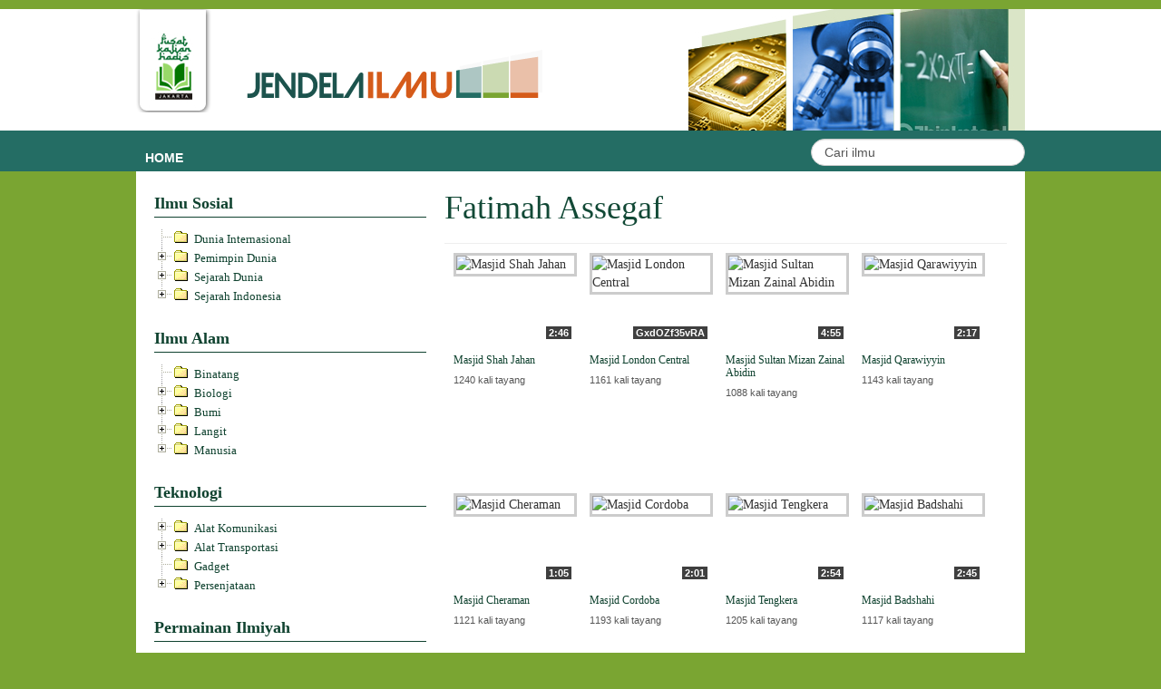

--- FILE ---
content_type: text/html; charset=UTF-8
request_url: http://jendelailmu.warungustad.com/author/fatimah/
body_size: 85494
content:
<!doctype html>
	<head>
		<meta charset="utf-8">
		<meta http-equiv="X-UA-Compatible" content="IE=edge,chrome=1">
		
		<title>
			   Fatimah Assegaf | Jendela Ilmu - Just another WordPress site 
		</title>

	 	<link rel="shortcut icon" href="http://jendelailmu.warungustad.com/wp-content/themes/jendelailmu/images/hadist_favicon.ico">		
  		<link rel="pingback" href="http://jendelailmu.warungustad.com/xmlrpc.php">

		<!-- wordpress head functions -->
		<meta name='robots' content='max-image-preview:large' />
	<style>img:is([sizes="auto" i], [sizes^="auto," i]) { contain-intrinsic-size: 3000px 1500px }</style>
	<script type="text/javascript">
/* <![CDATA[ */
window._wpemojiSettings = {"baseUrl":"https:\/\/s.w.org\/images\/core\/emoji\/16.0.1\/72x72\/","ext":".png","svgUrl":"https:\/\/s.w.org\/images\/core\/emoji\/16.0.1\/svg\/","svgExt":".svg","source":{"concatemoji":"http:\/\/jendelailmu.warungustad.com\/wp-includes\/js\/wp-emoji-release.min.js?ver=6.8.3"}};
/*! This file is auto-generated */
!function(s,n){var o,i,e;function c(e){try{var t={supportTests:e,timestamp:(new Date).valueOf()};sessionStorage.setItem(o,JSON.stringify(t))}catch(e){}}function p(e,t,n){e.clearRect(0,0,e.canvas.width,e.canvas.height),e.fillText(t,0,0);var t=new Uint32Array(e.getImageData(0,0,e.canvas.width,e.canvas.height).data),a=(e.clearRect(0,0,e.canvas.width,e.canvas.height),e.fillText(n,0,0),new Uint32Array(e.getImageData(0,0,e.canvas.width,e.canvas.height).data));return t.every(function(e,t){return e===a[t]})}function u(e,t){e.clearRect(0,0,e.canvas.width,e.canvas.height),e.fillText(t,0,0);for(var n=e.getImageData(16,16,1,1),a=0;a<n.data.length;a++)if(0!==n.data[a])return!1;return!0}function f(e,t,n,a){switch(t){case"flag":return n(e,"\ud83c\udff3\ufe0f\u200d\u26a7\ufe0f","\ud83c\udff3\ufe0f\u200b\u26a7\ufe0f")?!1:!n(e,"\ud83c\udde8\ud83c\uddf6","\ud83c\udde8\u200b\ud83c\uddf6")&&!n(e,"\ud83c\udff4\udb40\udc67\udb40\udc62\udb40\udc65\udb40\udc6e\udb40\udc67\udb40\udc7f","\ud83c\udff4\u200b\udb40\udc67\u200b\udb40\udc62\u200b\udb40\udc65\u200b\udb40\udc6e\u200b\udb40\udc67\u200b\udb40\udc7f");case"emoji":return!a(e,"\ud83e\udedf")}return!1}function g(e,t,n,a){var r="undefined"!=typeof WorkerGlobalScope&&self instanceof WorkerGlobalScope?new OffscreenCanvas(300,150):s.createElement("canvas"),o=r.getContext("2d",{willReadFrequently:!0}),i=(o.textBaseline="top",o.font="600 32px Arial",{});return e.forEach(function(e){i[e]=t(o,e,n,a)}),i}function t(e){var t=s.createElement("script");t.src=e,t.defer=!0,s.head.appendChild(t)}"undefined"!=typeof Promise&&(o="wpEmojiSettingsSupports",i=["flag","emoji"],n.supports={everything:!0,everythingExceptFlag:!0},e=new Promise(function(e){s.addEventListener("DOMContentLoaded",e,{once:!0})}),new Promise(function(t){var n=function(){try{var e=JSON.parse(sessionStorage.getItem(o));if("object"==typeof e&&"number"==typeof e.timestamp&&(new Date).valueOf()<e.timestamp+604800&&"object"==typeof e.supportTests)return e.supportTests}catch(e){}return null}();if(!n){if("undefined"!=typeof Worker&&"undefined"!=typeof OffscreenCanvas&&"undefined"!=typeof URL&&URL.createObjectURL&&"undefined"!=typeof Blob)try{var e="postMessage("+g.toString()+"("+[JSON.stringify(i),f.toString(),p.toString(),u.toString()].join(",")+"));",a=new Blob([e],{type:"text/javascript"}),r=new Worker(URL.createObjectURL(a),{name:"wpTestEmojiSupports"});return void(r.onmessage=function(e){c(n=e.data),r.terminate(),t(n)})}catch(e){}c(n=g(i,f,p,u))}t(n)}).then(function(e){for(var t in e)n.supports[t]=e[t],n.supports.everything=n.supports.everything&&n.supports[t],"flag"!==t&&(n.supports.everythingExceptFlag=n.supports.everythingExceptFlag&&n.supports[t]);n.supports.everythingExceptFlag=n.supports.everythingExceptFlag&&!n.supports.flag,n.DOMReady=!1,n.readyCallback=function(){n.DOMReady=!0}}).then(function(){return e}).then(function(){var e;n.supports.everything||(n.readyCallback(),(e=n.source||{}).concatemoji?t(e.concatemoji):e.wpemoji&&e.twemoji&&(t(e.twemoji),t(e.wpemoji)))}))}((window,document),window._wpemojiSettings);
/* ]]> */
</script>
<style id='wp-emoji-styles-inline-css' type='text/css'>

	img.wp-smiley, img.emoji {
		display: inline !important;
		border: none !important;
		box-shadow: none !important;
		height: 1em !important;
		width: 1em !important;
		margin: 0 0.07em !important;
		vertical-align: -0.1em !important;
		background: none !important;
		padding: 0 !important;
	}
</style>
<link rel='stylesheet' id='wp-block-library-css' href='http://jendelailmu.warungustad.com/wp-includes/css/dist/block-library/style.min.css?ver=6.8.3' type='text/css' media='all' />
<style id='classic-theme-styles-inline-css' type='text/css'>
/*! This file is auto-generated */
.wp-block-button__link{color:#fff;background-color:#32373c;border-radius:9999px;box-shadow:none;text-decoration:none;padding:calc(.667em + 2px) calc(1.333em + 2px);font-size:1.125em}.wp-block-file__button{background:#32373c;color:#fff;text-decoration:none}
</style>
<style id='global-styles-inline-css' type='text/css'>
:root{--wp--preset--aspect-ratio--square: 1;--wp--preset--aspect-ratio--4-3: 4/3;--wp--preset--aspect-ratio--3-4: 3/4;--wp--preset--aspect-ratio--3-2: 3/2;--wp--preset--aspect-ratio--2-3: 2/3;--wp--preset--aspect-ratio--16-9: 16/9;--wp--preset--aspect-ratio--9-16: 9/16;--wp--preset--color--black: #000000;--wp--preset--color--cyan-bluish-gray: #abb8c3;--wp--preset--color--white: #ffffff;--wp--preset--color--pale-pink: #f78da7;--wp--preset--color--vivid-red: #cf2e2e;--wp--preset--color--luminous-vivid-orange: #ff6900;--wp--preset--color--luminous-vivid-amber: #fcb900;--wp--preset--color--light-green-cyan: #7bdcb5;--wp--preset--color--vivid-green-cyan: #00d084;--wp--preset--color--pale-cyan-blue: #8ed1fc;--wp--preset--color--vivid-cyan-blue: #0693e3;--wp--preset--color--vivid-purple: #9b51e0;--wp--preset--gradient--vivid-cyan-blue-to-vivid-purple: linear-gradient(135deg,rgba(6,147,227,1) 0%,rgb(155,81,224) 100%);--wp--preset--gradient--light-green-cyan-to-vivid-green-cyan: linear-gradient(135deg,rgb(122,220,180) 0%,rgb(0,208,130) 100%);--wp--preset--gradient--luminous-vivid-amber-to-luminous-vivid-orange: linear-gradient(135deg,rgba(252,185,0,1) 0%,rgba(255,105,0,1) 100%);--wp--preset--gradient--luminous-vivid-orange-to-vivid-red: linear-gradient(135deg,rgba(255,105,0,1) 0%,rgb(207,46,46) 100%);--wp--preset--gradient--very-light-gray-to-cyan-bluish-gray: linear-gradient(135deg,rgb(238,238,238) 0%,rgb(169,184,195) 100%);--wp--preset--gradient--cool-to-warm-spectrum: linear-gradient(135deg,rgb(74,234,220) 0%,rgb(151,120,209) 20%,rgb(207,42,186) 40%,rgb(238,44,130) 60%,rgb(251,105,98) 80%,rgb(254,248,76) 100%);--wp--preset--gradient--blush-light-purple: linear-gradient(135deg,rgb(255,206,236) 0%,rgb(152,150,240) 100%);--wp--preset--gradient--blush-bordeaux: linear-gradient(135deg,rgb(254,205,165) 0%,rgb(254,45,45) 50%,rgb(107,0,62) 100%);--wp--preset--gradient--luminous-dusk: linear-gradient(135deg,rgb(255,203,112) 0%,rgb(199,81,192) 50%,rgb(65,88,208) 100%);--wp--preset--gradient--pale-ocean: linear-gradient(135deg,rgb(255,245,203) 0%,rgb(182,227,212) 50%,rgb(51,167,181) 100%);--wp--preset--gradient--electric-grass: linear-gradient(135deg,rgb(202,248,128) 0%,rgb(113,206,126) 100%);--wp--preset--gradient--midnight: linear-gradient(135deg,rgb(2,3,129) 0%,rgb(40,116,252) 100%);--wp--preset--font-size--small: 13px;--wp--preset--font-size--medium: 20px;--wp--preset--font-size--large: 36px;--wp--preset--font-size--x-large: 42px;--wp--preset--spacing--20: 0.44rem;--wp--preset--spacing--30: 0.67rem;--wp--preset--spacing--40: 1rem;--wp--preset--spacing--50: 1.5rem;--wp--preset--spacing--60: 2.25rem;--wp--preset--spacing--70: 3.38rem;--wp--preset--spacing--80: 5.06rem;--wp--preset--shadow--natural: 6px 6px 9px rgba(0, 0, 0, 0.2);--wp--preset--shadow--deep: 12px 12px 50px rgba(0, 0, 0, 0.4);--wp--preset--shadow--sharp: 6px 6px 0px rgba(0, 0, 0, 0.2);--wp--preset--shadow--outlined: 6px 6px 0px -3px rgba(255, 255, 255, 1), 6px 6px rgba(0, 0, 0, 1);--wp--preset--shadow--crisp: 6px 6px 0px rgba(0, 0, 0, 1);}:where(.is-layout-flex){gap: 0.5em;}:where(.is-layout-grid){gap: 0.5em;}body .is-layout-flex{display: flex;}.is-layout-flex{flex-wrap: wrap;align-items: center;}.is-layout-flex > :is(*, div){margin: 0;}body .is-layout-grid{display: grid;}.is-layout-grid > :is(*, div){margin: 0;}:where(.wp-block-columns.is-layout-flex){gap: 2em;}:where(.wp-block-columns.is-layout-grid){gap: 2em;}:where(.wp-block-post-template.is-layout-flex){gap: 1.25em;}:where(.wp-block-post-template.is-layout-grid){gap: 1.25em;}.has-black-color{color: var(--wp--preset--color--black) !important;}.has-cyan-bluish-gray-color{color: var(--wp--preset--color--cyan-bluish-gray) !important;}.has-white-color{color: var(--wp--preset--color--white) !important;}.has-pale-pink-color{color: var(--wp--preset--color--pale-pink) !important;}.has-vivid-red-color{color: var(--wp--preset--color--vivid-red) !important;}.has-luminous-vivid-orange-color{color: var(--wp--preset--color--luminous-vivid-orange) !important;}.has-luminous-vivid-amber-color{color: var(--wp--preset--color--luminous-vivid-amber) !important;}.has-light-green-cyan-color{color: var(--wp--preset--color--light-green-cyan) !important;}.has-vivid-green-cyan-color{color: var(--wp--preset--color--vivid-green-cyan) !important;}.has-pale-cyan-blue-color{color: var(--wp--preset--color--pale-cyan-blue) !important;}.has-vivid-cyan-blue-color{color: var(--wp--preset--color--vivid-cyan-blue) !important;}.has-vivid-purple-color{color: var(--wp--preset--color--vivid-purple) !important;}.has-black-background-color{background-color: var(--wp--preset--color--black) !important;}.has-cyan-bluish-gray-background-color{background-color: var(--wp--preset--color--cyan-bluish-gray) !important;}.has-white-background-color{background-color: var(--wp--preset--color--white) !important;}.has-pale-pink-background-color{background-color: var(--wp--preset--color--pale-pink) !important;}.has-vivid-red-background-color{background-color: var(--wp--preset--color--vivid-red) !important;}.has-luminous-vivid-orange-background-color{background-color: var(--wp--preset--color--luminous-vivid-orange) !important;}.has-luminous-vivid-amber-background-color{background-color: var(--wp--preset--color--luminous-vivid-amber) !important;}.has-light-green-cyan-background-color{background-color: var(--wp--preset--color--light-green-cyan) !important;}.has-vivid-green-cyan-background-color{background-color: var(--wp--preset--color--vivid-green-cyan) !important;}.has-pale-cyan-blue-background-color{background-color: var(--wp--preset--color--pale-cyan-blue) !important;}.has-vivid-cyan-blue-background-color{background-color: var(--wp--preset--color--vivid-cyan-blue) !important;}.has-vivid-purple-background-color{background-color: var(--wp--preset--color--vivid-purple) !important;}.has-black-border-color{border-color: var(--wp--preset--color--black) !important;}.has-cyan-bluish-gray-border-color{border-color: var(--wp--preset--color--cyan-bluish-gray) !important;}.has-white-border-color{border-color: var(--wp--preset--color--white) !important;}.has-pale-pink-border-color{border-color: var(--wp--preset--color--pale-pink) !important;}.has-vivid-red-border-color{border-color: var(--wp--preset--color--vivid-red) !important;}.has-luminous-vivid-orange-border-color{border-color: var(--wp--preset--color--luminous-vivid-orange) !important;}.has-luminous-vivid-amber-border-color{border-color: var(--wp--preset--color--luminous-vivid-amber) !important;}.has-light-green-cyan-border-color{border-color: var(--wp--preset--color--light-green-cyan) !important;}.has-vivid-green-cyan-border-color{border-color: var(--wp--preset--color--vivid-green-cyan) !important;}.has-pale-cyan-blue-border-color{border-color: var(--wp--preset--color--pale-cyan-blue) !important;}.has-vivid-cyan-blue-border-color{border-color: var(--wp--preset--color--vivid-cyan-blue) !important;}.has-vivid-purple-border-color{border-color: var(--wp--preset--color--vivid-purple) !important;}.has-vivid-cyan-blue-to-vivid-purple-gradient-background{background: var(--wp--preset--gradient--vivid-cyan-blue-to-vivid-purple) !important;}.has-light-green-cyan-to-vivid-green-cyan-gradient-background{background: var(--wp--preset--gradient--light-green-cyan-to-vivid-green-cyan) !important;}.has-luminous-vivid-amber-to-luminous-vivid-orange-gradient-background{background: var(--wp--preset--gradient--luminous-vivid-amber-to-luminous-vivid-orange) !important;}.has-luminous-vivid-orange-to-vivid-red-gradient-background{background: var(--wp--preset--gradient--luminous-vivid-orange-to-vivid-red) !important;}.has-very-light-gray-to-cyan-bluish-gray-gradient-background{background: var(--wp--preset--gradient--very-light-gray-to-cyan-bluish-gray) !important;}.has-cool-to-warm-spectrum-gradient-background{background: var(--wp--preset--gradient--cool-to-warm-spectrum) !important;}.has-blush-light-purple-gradient-background{background: var(--wp--preset--gradient--blush-light-purple) !important;}.has-blush-bordeaux-gradient-background{background: var(--wp--preset--gradient--blush-bordeaux) !important;}.has-luminous-dusk-gradient-background{background: var(--wp--preset--gradient--luminous-dusk) !important;}.has-pale-ocean-gradient-background{background: var(--wp--preset--gradient--pale-ocean) !important;}.has-electric-grass-gradient-background{background: var(--wp--preset--gradient--electric-grass) !important;}.has-midnight-gradient-background{background: var(--wp--preset--gradient--midnight) !important;}.has-small-font-size{font-size: var(--wp--preset--font-size--small) !important;}.has-medium-font-size{font-size: var(--wp--preset--font-size--medium) !important;}.has-large-font-size{font-size: var(--wp--preset--font-size--large) !important;}.has-x-large-font-size{font-size: var(--wp--preset--font-size--x-large) !important;}
:where(.wp-block-post-template.is-layout-flex){gap: 1.25em;}:where(.wp-block-post-template.is-layout-grid){gap: 1.25em;}
:where(.wp-block-columns.is-layout-flex){gap: 2em;}:where(.wp-block-columns.is-layout-grid){gap: 2em;}
:root :where(.wp-block-pullquote){font-size: 1.5em;line-height: 1.6;}
</style>
<link rel='stylesheet' id='st-widget-css' href='http://jendelailmu.warungustad.com/wp-content/plugins/share-this/css/style.css?ver=6.8.3' type='text/css' media='all' />
<link rel='stylesheet' id='bootstrap-css' href='http://jendelailmu.warungustad.com/wp-content/themes/jendelailmu/library/css/bootstrap.css?ver=1.0' type='text/css' media='all' />
<link rel='stylesheet' id='wp-bootstrap-css' href='http://jendelailmu.warungustad.com/wp-content/themes/jendelailmu/style.css?ver=1.0' type='text/css' media='all' />
<script type="text/javascript" src="http://jendelailmu.warungustad.com/wp-content/plugins/related-posts-thumbnails/assets/js/front.min.js?ver=4.3.1" id="rpt_front_style-js"></script>
<script type="text/javascript" src="http://jendelailmu.warungustad.com/wp-content/themes/jendelailmu/library/js/libs/jquery-1.7.1.min.js?ver=1.7.1" id="jquery-js"></script>
<script type="text/javascript" src="http://jendelailmu.warungustad.com/wp-content/plugins/related-posts-thumbnails/assets/js/lazy-load.js?ver=4.3.1" id="rpt-lazy-load-js"></script>
<script type="text/javascript" src="http://jendelailmu.warungustad.com/wp-content/themes/jendelailmu/library/js/bootstrap.min.js?ver=6.8.3" id="bootstrap-js"></script>
<script type="text/javascript" src="http://jendelailmu.warungustad.com/wp-content/themes/jendelailmu/library/js/scripts.js?ver=6.8.3" id="wpbs-scripts-js"></script>
<script type="text/javascript" src="http://jendelailmu.warungustad.com/wp-content/themes/jendelailmu/library/js/modernizr.full.min.js?ver=6.8.3" id="modernizr-js"></script>
<link rel="https://api.w.org/" href="https://jendelailmu.warungustad.com/wp-json/" /><link rel="alternate" title="JSON" type="application/json" href="https://jendelailmu.warungustad.com/wp-json/wp/v2/users/6" />        <style>
            #related_posts_thumbnails li {
                border-right: 1px solid #DDDDDD;
                background-color: #FFFFFF            }

            #related_posts_thumbnails li:hover {
                background-color: #EEEEEF;
            }

            .relpost_content {
                font-size: 12px;
                color: #333333;
            }

            .relpost-block-single {
                background-color: #FFFFFF;
                border-right: 1px solid #DDDDDD;
                border-left: 1px solid #DDDDDD;
                margin-right: -1px;
            }

            .relpost-block-single:hover {
                background-color: #EEEEEF;
            }
        </style>

        <script charset="utf-8" type="text/javascript">var switchTo5x=true;</script><script charset="utf-8" type="text/javascript" src="http://w.sharethis.com/button/buttons.js"></script><script type="text/javascript">stLight.options({publisher:'wp.9643e33a-1832-407f-a5c6-3b47022d6d86'});var st_type='wordpress3.5.1';</script>		<!-- end of wordpress head -->

		<!-- theme options from options panel -->
		<style>
        #main article {
          border-bottom: none;
        }
        </style>
	</head>
	
	<body class="archive author author-fatimah author-6 wp-theme-jendelailmu">	

	<!-- Facebook init -->	
	<div id="fb-root"></div>
	<script>
	(function(d, s, id) {
		var js, fjs = d.getElementsByTagName(s)[0];
		if (d.getElementById(id)) return;
		js = d.createElement(s); js.id = id;
		js.src = "//connect.facebook.net/en_US/all.js#xfbml=1&appId=532848823415770";
		fjs.parentNode.insertBefore(js, fjs);
	}
	(document, 'script', 'facebook-jssdk'));
	</script>
	<!-- End facebook ini -->

	<!-- Header section -->
	<div id="inner-header">
		<div id="top-black"></div>
		<div id="header-wu">
			<div class="logo-wu pull-left">
				<a href="https://jendelailmu.warungustad.com"><img src="http://jendelailmu.warungustad.com/wp-content/themes/jendelailmu/images/logo-jendela-dunia.jpg" class="logo-pkh radius_bottom_5"/></a>
				<a href="https://jendelailmu.warungustad.com"><img src="http://jendelailmu.warungustad.com/wp-content/themes/jendelailmu/images/logo-jendela.png" class="logo-dai"/></a>
			</div>
		</div>
		<div style="width: 100%;background: #246d64;height:45px">
		<div style="width:980px;margin: 0 auto">
		<div class="pull-left">
		<div class="wu_nav_menu"><ul>
<li ><a href="https://jendelailmu.warungustad.com/">Home</a></li></ul></div>
		</div>
		<div class="pull-right">
				<div class="wu-cari">
				<form class="pull-right" method="get" action="https://jendelailmu.warungustad.com/">
					<input name="s" type="text" class="search-query" autocomplete="off" placeholder="Cari ilmu">
				</form>
				</div>
		</div>
		</div>
		</div>
	</div>
	<div class="clearfix"></div>
	<!-- End Header section -->
	
	<!-- Main container -->
	<div class="container">			
			<div id="content" class="clearfix row-fluid">

				<div id="sidebar1" class="fluid-sidebar sidebar span4" role="complementary">
				
					
						<div id="execphp-2" class="widget widget_execphp"><h4 class="widgettitle">Ilmu Sosial</h4>			<div class="execphpwidget"><div class="pohon">
<ul>
	<li class="folder"="cat-item cat-item-15"><a href="https://jendelailmu.warungustad.com/category/dunia-internasional/">Dunia Internasional</a>
</li>
	<li class="folder"="cat-item cat-item-215"><a href="https://jendelailmu.warungustad.com/category/pemimpin-dunia/">Pemimpin Dunia</a>
<ul class='children'>
	<li class="folder"="cat-item cat-item-216"><a href="https://jendelailmu.warungustad.com/category/pemimpin-dunia/presiden-amerika/">Presiden Amerika</a>
	<ul class='children'>
	<li class="folder"="cat-item cat-item-217"><a href="https://jendelailmu.warungustad.com/category/pemimpin-dunia/presiden-amerika/fasilitas-kepresidenan/">Fasilitas Kepresidenan</a>
</li>
	<li class="folder"="cat-item cat-item-232"><a href="https://jendelailmu.warungustad.com/category/pemimpin-dunia/presiden-amerika/pelantikan-presiden-presiden-amerika/">Pelantikan Presiden</a>
</li>
	</ul>
</li>
	<li class="folder"="cat-item cat-item-223"><a href="https://jendelailmu.warungustad.com/category/pemimpin-dunia/presiden-ghana/">Presiden Ghana</a>
	<ul class='children'>
	<li class="folder"="cat-item cat-item-224"><a href="https://jendelailmu.warungustad.com/category/pemimpin-dunia/presiden-ghana/pelantikan-presiden-presiden-ghana/">Pelantikan Presiden</a>
</li>
	</ul>
</li>
	<li class="folder"="cat-item cat-item-222"><a href="https://jendelailmu.warungustad.com/category/pemimpin-dunia/presiden-mubarak/">Presiden Mubarak</a>
	<ul class='children'>
	<li class="folder"="cat-item cat-item-233"><a href="https://jendelailmu.warungustad.com/category/pemimpin-dunia/presiden-mubarak/pelantikan-presiden-presiden-mubarak/">Pelantikan Presiden</a>
</li>
	</ul>
</li>
	<li class="folder"="cat-item cat-item-220"><a href="https://jendelailmu.warungustad.com/category/pemimpin-dunia/presiden-prancis/">Presiden Prancis</a>
	<ul class='children'>
	<li class="folder"="cat-item cat-item-221"><a href="https://jendelailmu.warungustad.com/category/pemimpin-dunia/presiden-prancis/pelantikan-presiden-presiden-prancis/">Pelantikan Presiden</a>
</li>
	</ul>
</li>
	<li class="folder"="cat-item cat-item-218"><a href="https://jendelailmu.warungustad.com/category/pemimpin-dunia/presiden-rusia/">Presiden Rusia</a>
	<ul class='children'>
	<li class="folder"="cat-item cat-item-219"><a href="https://jendelailmu.warungustad.com/category/pemimpin-dunia/presiden-rusia/pelantikan-presiden/">Pelantikan Presiden</a>
</li>
	</ul>
</li>
</ul>
</li>
	<li class="folder"="cat-item cat-item-11"><a href="https://jendelailmu.warungustad.com/category/sejarah-dunia/">Sejarah Dunia</a>
<ul class='children'>
	<li class="folder"="cat-item cat-item-209"><a href="https://jendelailmu.warungustad.com/category/sejarah-dunia/perang-dunia-2/">Perang Dunia 2</a>
</li>
</ul>
</li>
	<li class="folder"="cat-item cat-item-10"><a href="https://jendelailmu.warungustad.com/category/sejarah-indonesia/">Sejarah Indonesia</a>
<ul class='children'>
	<li class="folder"="cat-item cat-item-143"><a href="https://jendelailmu.warungustad.com/category/sejarah-indonesia/presiden/">Presiden</a>
	<ul class='children'>
	<li class="folder"="cat-item cat-item-227"><a href="https://jendelailmu.warungustad.com/category/sejarah-indonesia/presiden/abdurrahman-wahid/">Abdurrahman Wahid</a>
</li>
	<li class="folder"="cat-item cat-item-268"><a href="https://jendelailmu.warungustad.com/category/sejarah-indonesia/presiden/bjhabibie/">Prof. Dr. Ing. B. J. Habibie</a>
</li>
	<li class="folder"="cat-item cat-item-226"><a href="https://jendelailmu.warungustad.com/category/sejarah-indonesia/presiden/suharto/">Suharto</a>
</li>
	<li class="folder"="cat-item cat-item-225"><a href="https://jendelailmu.warungustad.com/category/sejarah-indonesia/presiden/sukarno/">Sukarno</a>
</li>
	<li class="folder"="cat-item cat-item-144"><a href="https://jendelailmu.warungustad.com/category/sejarah-indonesia/presiden/susilo-bambang-yudhoyono/">Susilo Bambang Yudhoyono</a>
</li>
	</ul>
</li>
	<li class="folder"="cat-item cat-item-142"><a href="https://jendelailmu.warungustad.com/category/sejarah-indonesia/proklamasi/">Proklamasi</a>
</li>
</ul>
</li>
 
</ul>
</div></div>
		</div><div id="execphp-3" class="widget widget_execphp"><h4 class="widgettitle">Ilmu Alam</h4>			<div class="execphpwidget"><div class="pohon">
<ul>
	<li class="folder"="cat-item cat-item-20"><a href="https://jendelailmu.warungustad.com/category/binatang/">Binatang</a>
</li>
	<li class="folder"="cat-item cat-item-106"><a href="https://jendelailmu.warungustad.com/category/biologi-ilmu-alam/">Biologi</a>
<ul class='children'>
	<li class="folder"="cat-item cat-item-280"><a href="https://jendelailmu.warungustad.com/category/biologi-ilmu-alam/matahari-biologi-ilmu-alam/">matahari</a>
</li>
</ul>
</li>
	<li class="folder"="cat-item cat-item-17"><a href="https://jendelailmu.warungustad.com/category/bumi/">Bumi</a>
<ul class='children'>
	<li class="folder"="cat-item cat-item-156"><a href="https://jendelailmu.warungustad.com/category/bumi/gunung/">Gunung</a>
	<ul class='children'>
	<li class="folder"="cat-item cat-item-161"><a href="https://jendelailmu.warungustad.com/category/bumi/gunung/himalaya/">Himalaya</a>
</li>
	<li class="folder"="cat-item cat-item-228"><a href="https://jendelailmu.warungustad.com/category/bumi/gunung/kalimanjaro/">Kalimanjaro</a>
</li>
	</ul>
</li>
	<li class="folder"="cat-item cat-item-281"><a href="https://jendelailmu.warungustad.com/category/bumi/hutan-bumi/">hutan</a>
</li>
	<li class="folder"="cat-item cat-item-229"><a href="https://jendelailmu.warungustad.com/category/bumi/sungai/">Sungai</a>
	<ul class='children'>
	<li class="folder"="cat-item cat-item-230"><a href="https://jendelailmu.warungustad.com/category/bumi/sungai/amazon/">Amazon</a>
</li>
	<li class="folder"="cat-item cat-item-231"><a href="https://jendelailmu.warungustad.com/category/bumi/sungai/nil/">Nil</a>
</li>
	</ul>
</li>
</ul>
</li>
	<li class="folder"="cat-item cat-item-162"><a href="https://jendelailmu.warungustad.com/category/langit-bumi/">Langit</a>
<ul class='children'>
	<li class="folder"="cat-item cat-item-163"><a href="https://jendelailmu.warungustad.com/category/langit-bumi/bulan/">Bulan</a>
</li>
	<li class="folder"="cat-item cat-item-279"><a href="https://jendelailmu.warungustad.com/category/langit-bumi/lubang-hitam/">Lubang Hitam</a>
</li>
	<li class="folder"="cat-item cat-item-164"><a href="https://jendelailmu.warungustad.com/category/langit-bumi/planet/">Planet</a>
	<ul class='children'>
	<li class="folder"="cat-item cat-item-155"><a href="https://jendelailmu.warungustad.com/category/langit-bumi/planet/bumi-planet/">Bumi</a>
</li>
	<li class="folder"="cat-item cat-item-168"><a href="https://jendelailmu.warungustad.com/category/langit-bumi/planet/jupiter/">Jupiter</a>
</li>
	<li class="folder"="cat-item cat-item-166"><a href="https://jendelailmu.warungustad.com/category/langit-bumi/planet/mars/">Mars</a>
</li>
	<li class="folder"="cat-item cat-item-167"><a href="https://jendelailmu.warungustad.com/category/langit-bumi/planet/pluto/">Pluto</a>
</li>
	<li class="folder"="cat-item cat-item-165"><a href="https://jendelailmu.warungustad.com/category/langit-bumi/planet/venus/">Venus</a>
</li>
	</ul>
</li>
</ul>
</li>
	<li class="folder"="cat-item cat-item-185"><a href="https://jendelailmu.warungustad.com/category/manusia/">Manusia</a>
<ul class='children'>
	<li class="folder"="cat-item cat-item-186"><a href="https://jendelailmu.warungustad.com/category/manusia/anatomi/">Anatomi</a>
	<ul class='children'>
	<li class="folder"="cat-item cat-item-188"><a href="https://jendelailmu.warungustad.com/category/manusia/anatomi/hidung/">Hidung</a>
</li>
	<li class="folder"="cat-item cat-item-190"><a href="https://jendelailmu.warungustad.com/category/manusia/anatomi/jantung/">Jantung</a>
</li>
	<li class="folder"="cat-item cat-item-189"><a href="https://jendelailmu.warungustad.com/category/manusia/anatomi/mata/">Mata</a>
</li>
	<li class="folder"="cat-item cat-item-191"><a href="https://jendelailmu.warungustad.com/category/manusia/anatomi/otak/">Otak</a>
</li>
	<li class="folder"="cat-item cat-item-187"><a href="https://jendelailmu.warungustad.com/category/manusia/anatomi/tubuh/">Tubuh</a>
</li>
	</ul>
</li>
</ul>
</li>
 
</ul>
</div></div>
		</div><div id="execphp-4" class="widget widget_execphp"><h4 class="widgettitle">Teknologi</h4>			<div class="execphpwidget"><div class="pohon">
<ul>
	<li class="folder"="cat-item cat-item-23"><a href="https://jendelailmu.warungustad.com/category/alat-komunikasi/">Alat Komunikasi</a>
<ul class='children'>
	<li class="folder"="cat-item cat-item-284"><a href="https://jendelailmu.warungustad.com/category/alat-komunikasi/laptop/">laptop</a>
</li>
</ul>
</li>
	<li class="folder"="cat-item cat-item-24"><a href="https://jendelailmu.warungustad.com/category/alat-transportasi-teknologi/">Alat Transportasi</a>
<ul class='children'>
	<li class="folder"="cat-item cat-item-271"><a href="https://jendelailmu.warungustad.com/category/alat-transportasi-teknologi/becak/">Becak</a>
</li>
	<li class="folder"="cat-item cat-item-63"><a href="https://jendelailmu.warungustad.com/category/alat-transportasi-teknologi/kapal/">Kapal</a>
	<ul class='children'>
	<li class="folder"="cat-item cat-item-75"><a href="https://jendelailmu.warungustad.com/category/alat-transportasi-teknologi/kapal/pesiar/">Pesiar</a>
</li>
	</ul>
</li>
	<li class="folder"="cat-item cat-item-82"><a href="https://jendelailmu.warungustad.com/category/alat-transportasi-teknologi/kereta-api/">Kereta Api</a>
	<ul class='children'>
	<li class="folder"="cat-item cat-item-85"><a href="https://jendelailmu.warungustad.com/category/alat-transportasi-teknologi/kereta-api/kereta-bawah-tanah/">Kereta bawah Tanah</a>
</li>
	</ul>
</li>
	<li class="folder"="cat-item cat-item-87"><a href="https://jendelailmu.warungustad.com/category/alat-transportasi-teknologi/mobil/">Mobil</a>
	<ul class='children'>
	<li class="folder"="cat-item cat-item-237"><a href="https://jendelailmu.warungustad.com/category/alat-transportasi-teknologi/mobil/mobil-amfibi/">Mobil Amfibi</a>
</li>
	<li class="folder"="cat-item cat-item-236"><a href="https://jendelailmu.warungustad.com/category/alat-transportasi-teknologi/mobil/mobil-pertanian/">Mobil Pertanian</a>
</li>
	<li class="folder"="cat-item cat-item-160"><a href="https://jendelailmu.warungustad.com/category/alat-transportasi-teknologi/mobil/mobil-pesawat/">Mobil Pesawat</a>
</li>
	<li class="folder"="cat-item cat-item-159"><a href="https://jendelailmu.warungustad.com/category/alat-transportasi-teknologi/mobil/mobil-truk/">Mobil Truk</a>
</li>
	<li class="folder"="cat-item cat-item-119"><a href="https://jendelailmu.warungustad.com/category/alat-transportasi-teknologi/mobil/sejarah-mobil/">Sejarah Mobil</a>
</li>
	</ul>
</li>
	<li class="folder"="cat-item cat-item-243"><a href="https://jendelailmu.warungustad.com/category/alat-transportasi-teknologi/motor/">Motor</a>
</li>
	<li class="folder"="cat-item cat-item-57"><a href="https://jendelailmu.warungustad.com/category/alat-transportasi-teknologi/pesawat/">Pesawat</a>
	<ul class='children'>
	<li class="folder"="cat-item cat-item-205"><a href="https://jendelailmu.warungustad.com/category/alat-transportasi-teknologi/pesawat/pesawat-luar-angkasa/">Pesawat Luar Angkasa</a>
		<ul class='children'>
	<li class="folder"="cat-item cat-item-206"><a href="https://jendelailmu.warungustad.com/category/alat-transportasi-teknologi/pesawat/pesawat-luar-angkasa/apollo/">Apollo</a>
</li>
	<li class="folder"="cat-item cat-item-208"><a href="https://jendelailmu.warungustad.com/category/alat-transportasi-teknologi/pesawat/pesawat-luar-angkasa/pesawat-ulang-alik/">Pesawat Ulang alik</a>
</li>
	<li class="folder"="cat-item cat-item-207"><a href="https://jendelailmu.warungustad.com/category/alat-transportasi-teknologi/pesawat/pesawat-luar-angkasa/voyage/">Voyage</a>
</li>
		</ul>
</li>
	<li class="folder"="cat-item cat-item-59"><a href="https://jendelailmu.warungustad.com/category/alat-transportasi-teknologi/pesawat/pesawat-penumpang/">Pesawat Penumpang</a>
		<ul class='children'>
	<li class="folder"="cat-item cat-item-267"><a href="https://jendelailmu.warungustad.com/category/alat-transportasi-teknologi/pesawat/pesawat-penumpang/jet/">Jet</a>
</li>
		</ul>
</li>
	<li class="folder"="cat-item cat-item-118"><a href="https://jendelailmu.warungustad.com/category/alat-transportasi-teknologi/pesawat/sejarah-pesawat/">Sejarah Pesawat</a>
</li>
	</ul>
</li>
	<li class="folder"="cat-item cat-item-283"><a href="https://jendelailmu.warungustad.com/category/alat-transportasi-teknologi/sepeda/">sepeda</a>
</li>
</ul>
</li>
	<li class="folder"="cat-item cat-item-270"><a href="https://jendelailmu.warungustad.com/category/gadget/">Gadget</a>
</li>
	<li class="folder"="cat-item cat-item-25"><a href="https://jendelailmu.warungustad.com/category/persenjataan/">Persenjataan</a>
<ul class='children'>
	<li class="folder"="cat-item cat-item-35"><a href="https://jendelailmu.warungustad.com/category/persenjataan/modern/">Modern</a>
	<ul class='children'>
	<li class="folder"="cat-item cat-item-239"><a href="https://jendelailmu.warungustad.com/category/persenjataan/modern/bom/">Bom</a>
		<ul class='children'>
	<li class="folder"="cat-item cat-item-240"><a href="https://jendelailmu.warungustad.com/category/persenjataan/modern/bom/atom/">Atom</a>
</li>
	<li class="folder"="cat-item cat-item-241"><a href="https://jendelailmu.warungustad.com/category/persenjataan/modern/bom/nuklir/">Nuklir</a>
</li>
		</ul>
</li>
	<li class="folder"="cat-item cat-item-169"><a href="https://jendelailmu.warungustad.com/category/persenjataan/modern/pesawat-modern/">Pesawat</a>
		<ul class='children'>
	<li class="folder"="cat-item cat-item-177"><a href="https://jendelailmu.warungustad.com/category/persenjataan/modern/pesawat-modern/militer/">Militer</a>
			<ul class='children'>
	<li class="folder"="cat-item cat-item-178"><a href="https://jendelailmu.warungustad.com/category/persenjataan/modern/pesawat-modern/militer/f-35/">F35</a>
</li>
			</ul>
</li>
	<li class="folder"="cat-item cat-item-181"><a href="https://jendelailmu.warungustad.com/category/persenjataan/modern/pesawat-modern/pesawat-pembom/">Pesawat Pembom</a>
			<ul class='children'>
	<li class="folder"="cat-item cat-item-182"><a href="https://jendelailmu.warungustad.com/category/persenjataan/modern/pesawat-modern/pesawat-pembom/b24/">B24</a>
</li>
	<li class="folder"="cat-item cat-item-183"><a href="https://jendelailmu.warungustad.com/category/persenjataan/modern/pesawat-modern/pesawat-pembom/b29/">B29</a>
</li>
	<li class="folder"="cat-item cat-item-184"><a href="https://jendelailmu.warungustad.com/category/persenjataan/modern/pesawat-modern/pesawat-pembom/b52/">B52</a>
</li>
			</ul>
</li>
	<li class="folder"="cat-item cat-item-170"><a href="https://jendelailmu.warungustad.com/category/persenjataan/modern/pesawat-modern/pesawat-tempur-pesawat-modern/">Pesawat Tempur</a>
			<ul class='children'>
	<li class="folder"="cat-item cat-item-175"><a href="https://jendelailmu.warungustad.com/category/persenjataan/modern/pesawat-modern/pesawat-tempur-pesawat-modern/f-14/">F14</a>
</li>
	<li class="folder"="cat-item cat-item-174"><a href="https://jendelailmu.warungustad.com/category/persenjataan/modern/pesawat-modern/pesawat-tempur-pesawat-modern/f-15/">F15</a>
</li>
	<li class="folder"="cat-item cat-item-173"><a href="https://jendelailmu.warungustad.com/category/persenjataan/modern/pesawat-modern/pesawat-tempur-pesawat-modern/f-16/">F16</a>
</li>
	<li class="folder"="cat-item cat-item-172"><a href="https://jendelailmu.warungustad.com/category/persenjataan/modern/pesawat-modern/pesawat-tempur-pesawat-modern/f-18/">F18</a>
</li>
	<li class="folder"="cat-item cat-item-171"><a href="https://jendelailmu.warungustad.com/category/persenjataan/modern/pesawat-modern/pesawat-tempur-pesawat-modern/f-22/">F22</a>
</li>
	<li class="folder"="cat-item cat-item-176"><a href="https://jendelailmu.warungustad.com/category/persenjataan/modern/pesawat-modern/pesawat-tempur-pesawat-modern/f-5/">F5</a>
</li>
			</ul>
</li>
	<li class="folder"="cat-item cat-item-179"><a href="https://jendelailmu.warungustad.com/category/persenjataan/modern/pesawat-modern/siluman-pesawat-modern/">Siluman</a>
			<ul class='children'>
	<li class="folder"="cat-item cat-item-180"><a href="https://jendelailmu.warungustad.com/category/persenjataan/modern/pesawat-modern/siluman-pesawat-modern/b2-s/">B2 S</a>
</li>
			</ul>
</li>
		</ul>
</li>
	<li class="folder"="cat-item cat-item-45"><a href="https://jendelailmu.warungustad.com/category/persenjataan/modern/senapan/">Senapan</a>
		<ul class='children'>
	<li class="folder"="cat-item cat-item-234"><a href="https://jendelailmu.warungustad.com/category/persenjataan/modern/senapan/amerika/">Amerika</a>
</li>
	<li class="folder"="cat-item cat-item-238"><a href="https://jendelailmu.warungustad.com/category/persenjataan/modern/senapan/indonesia-senapan/">Indonesia</a>
</li>
	<li class="folder"="cat-item cat-item-235"><a href="https://jendelailmu.warungustad.com/category/persenjataan/modern/senapan/rusia/">Rusia</a>
</li>
		</ul>
</li>
	<li class="folder"="cat-item cat-item-47"><a href="https://jendelailmu.warungustad.com/category/persenjataan/modern/tank/">Tank</a>
</li>
	</ul>
</li>
</ul>
</li>
</ul>
</div></div>
		</div><div id="execphp-7" class="widget widget_execphp"><h4 class="widgettitle">Permainan Ilmiyah</h4>			<div class="execphpwidget"><div class="pohon">
<ul>
	<li class="folder"="cat-item cat-item-148"><a href="https://jendelailmu.warungustad.com/category/aneh-tapi-nyata/">Aneh Tapi Nyata</a>
</li>
	<li class="folder"="cat-item cat-item-192"><a href="https://jendelailmu.warungustad.com/category/es/">Es</a>
</li>
	<li class="folder"="cat-item cat-item-158"><a href="https://jendelailmu.warungustad.com/category/magnet/">Magnet</a>
</li>
	<li class="folder"="cat-item cat-item-147"><a href="https://jendelailmu.warungustad.com/category/motor-penggerak/">Motor Penggerak</a>
</li>
	<li class="folder"="cat-item cat-item-204"><a href="https://jendelailmu.warungustad.com/category/robot/">Robot</a>
</li>
	<li class="folder"="cat-item cat-item-203"><a href="https://jendelailmu.warungustad.com/category/sulap-ilmiah/">Sulap Ilmiah</a>
</li>
 
</ul>
</div></div>
		</div><div id="execphp-10" class="widget widget_execphp"><h4 class="widgettitle">Belajar Membuat Sendiri</h4>			<div class="execphpwidget"><div class="pohon">
<ul>
	<li class="folder"="cat-item cat-item-296"><a href="https://jendelailmu.warungustad.com/category/membuat-mobil/">Membuat Mobil</a>
<ul class='children'>
	<li class="folder"="cat-item cat-item-297"><a href="https://jendelailmu.warungustad.com/category/membuat-mobil/mobil-dari-kardus/">1. Mobil Dari Kardus</a>
</li>
</ul>
</li>
	<li class="folder"="cat-item cat-item-299"><a href="https://jendelailmu.warungustad.com/category/membuat-perahu/">Membuat Perahu</a>
<ul class='children'>
	<li class="folder"="cat-item cat-item-300"><a href="https://jendelailmu.warungustad.com/category/membuat-perahu/1-perahu-dari-kertas/">1. Perahu Dari Kertas</a>
</li>
</ul>
</li>
	<li class="folder"="cat-item cat-item-291"><a href="https://jendelailmu.warungustad.com/category/membuat-pesawat/">Membuat Pesawat</a>
<ul class='children'>
	<li class="folder"="cat-item cat-item-292"><a href="https://jendelailmu.warungustad.com/category/membuat-pesawat/pesawat-dari-kertas/">1. Pesawat Dari Kertas</a>
</li>
	<li class="folder"="cat-item cat-item-293"><a href="https://jendelailmu.warungustad.com/category/membuat-pesawat/pesawat-dari-gabus/">2. Pesawat Dari Gabus</a>
</li>
	<li class="folder"="cat-item cat-item-294"><a href="https://jendelailmu.warungustad.com/category/membuat-pesawat/pesawat-dari-depron/">3. Pesawat Dari Dapron</a>
</li>
</ul>
</li>
 
</ul>
</div></div>
		</div><div id="execphp-8" class="widget widget_execphp"><h4 class="widgettitle">Dunia Islam</h4>			<div class="execphpwidget"><div class="pohon">
<ul>
	<li class="folder"="cat-item cat-item-210"><a href="https://jendelailmu.warungustad.com/category/masjid-al-aqso/">Masjid al Aqso</a>
</li>
	<li class="folder"="cat-item cat-item-211"><a href="https://jendelailmu.warungustad.com/category/masjid-al-haram/">Masjid al Haram</a>
</li>
	<li class="folder"="cat-item cat-item-212"><a href="https://jendelailmu.warungustad.com/category/masjid-al-nabawi/">Masjid al Nabawi</a>
</li>
	<li class="folder"="cat-item cat-item-14"><a href="https://jendelailmu.warungustad.com/category/masjid-masjid-dunia/">Masjid-masjid Dunia</a>
<ul class='children'>
	<li class="folder"="cat-item cat-item-252"><a href="https://jendelailmu.warungustad.com/category/masjid-masjid-dunia/abu-dhabi/">Abu Dhabi</a>
</li>
	<li class="folder"="cat-item cat-item-214"><a href="https://jendelailmu.warungustad.com/category/masjid-masjid-dunia/brunai-darussalam/">Brunai Darussalam</a>
</li>
	<li class="folder"="cat-item cat-item-265"><a href="https://jendelailmu.warungustad.com/category/masjid-masjid-dunia/ghana/">Ghana</a>
</li>
	<li class="folder"="cat-item cat-item-253"><a href="https://jendelailmu.warungustad.com/category/masjid-masjid-dunia/india/">India</a>
</li>
	<li class="folder"="cat-item cat-item-213"><a href="https://jendelailmu.warungustad.com/category/masjid-masjid-dunia/indonesia/">Indonesia</a>
</li>
	<li class="folder"="cat-item cat-item-249"><a href="https://jendelailmu.warungustad.com/category/masjid-masjid-dunia/inggris/">Inggris</a>
</li>
	<li class="folder"="cat-item cat-item-262"><a href="https://jendelailmu.warungustad.com/category/masjid-masjid-dunia/lebanon/">Lebanon</a>
</li>
	<li class="folder"="cat-item cat-item-246"><a href="https://jendelailmu.warungustad.com/category/masjid-masjid-dunia/malaysia/">Malaysia</a>
</li>
	<li class="folder"="cat-item cat-item-251"><a href="https://jendelailmu.warungustad.com/category/masjid-masjid-dunia/maroko/">Maroko</a>
</li>
	<li class="folder"="cat-item cat-item-257"><a href="https://jendelailmu.warungustad.com/category/masjid-masjid-dunia/mesir/">Mesir</a>
</li>
	<li class="folder"="cat-item cat-item-255"><a href="https://jendelailmu.warungustad.com/category/masjid-masjid-dunia/oman/">Oman</a>
</li>
	<li class="folder"="cat-item cat-item-248"><a href="https://jendelailmu.warungustad.com/category/masjid-masjid-dunia/pakistan/">Pakistan</a>
</li>
	<li class="folder"="cat-item cat-item-250"><a href="https://jendelailmu.warungustad.com/category/masjid-masjid-dunia/rusia-masjid-masjid-dunia/">Rusia</a>
</li>
	<li class="folder"="cat-item cat-item-247"><a href="https://jendelailmu.warungustad.com/category/masjid-masjid-dunia/spanyol/">Spanyol</a>
</li>
	<li class="folder"="cat-item cat-item-245"><a href="https://jendelailmu.warungustad.com/category/masjid-masjid-dunia/turki-masjid-masjid-dunia/">Turki</a>
</li>
	<li class="folder"="cat-item cat-item-263"><a href="https://jendelailmu.warungustad.com/category/masjid-masjid-dunia/ukraina/">Ukraina</a>
</li>
	<li class="folder"="cat-item cat-item-254"><a href="https://jendelailmu.warungustad.com/category/masjid-masjid-dunia/uzbekistan/">Uzbekistan</a>
</li>
</ul>
</li>
	<li class="folder"="cat-item cat-item-256"><a href="https://jendelailmu.warungustad.com/category/tempat-tempat-bersejarah/">Tempat tempat Bersejarah</a>
<ul class='children'>
	<li class="folder"="cat-item cat-item-264"><a href="https://jendelailmu.warungustad.com/category/tempat-tempat-bersejarah/madinah-al-munawwarah/">Madinah al-Munawwarah</a>
</li>
	<li class="folder"="cat-item cat-item-261"><a href="https://jendelailmu.warungustad.com/category/tempat-tempat-bersejarah/makkah-al-mukarramah/">Makkah al-Mukarramah</a>
</li>
</ul>
</li>
 
</ul>
</div></div>
		</div><div id="execphp-5" class="widget widget_execphp"><h4 class="widgettitle">The Biggers</h4>			<div class="execphpwidget"><div class="pohon">
<ul>
	<li class="folder"="cat-item cat-item-26"><a href="https://jendelailmu.warungustad.com/category/7-keajaiban-dunia/">7 Keajaiban Dunia</a>
<ul class='children'>
	<li class="folder"="cat-item cat-item-98"><a href="https://jendelailmu.warungustad.com/category/7-keajaiban-dunia/menara-evel/">Menara Evel</a>
</li>
	<li class="folder"="cat-item cat-item-99"><a href="https://jendelailmu.warungustad.com/category/7-keajaiban-dunia/menara-pisa/">Menara Pisa</a>
</li>
	<li class="folder"="cat-item cat-item-101"><a href="https://jendelailmu.warungustad.com/category/7-keajaiban-dunia/petra/">Petra</a>
</li>
	<li class="folder"="cat-item cat-item-97"><a href="https://jendelailmu.warungustad.com/category/7-keajaiban-dunia/piramid/">Piramid</a>
</li>
	<li class="folder"="cat-item cat-item-100"><a href="https://jendelailmu.warungustad.com/category/7-keajaiban-dunia/taj-mahal/">Taj Mahal</a>
</li>
	<li class="folder"="cat-item cat-item-196"><a href="https://jendelailmu.warungustad.com/category/7-keajaiban-dunia/tembok-cina/">Tembok Cina</a>
</li>
</ul>
</li>
	<li class="folder"="cat-item cat-item-193"><a href="https://jendelailmu.warungustad.com/category/big-bigger-biggest/">Big Bigger Biggest</a>
</li>
	<li class="folder"="cat-item cat-item-27"><a href="https://jendelailmu.warungustad.com/category/muri/">Rekor MURI</a>
</li>
	<li class="folder"="cat-item cat-item-28"><a href="https://jendelailmu.warungustad.com/category/the-biggers/">The Biggers</a>
</li>
	<li class="folder"="cat-item cat-item-30"><a href="https://jendelailmu.warungustad.com/category/yang-luar-biasa/">Yang Luar Biasa</a>
<ul class='children'>
	<li class="folder"="cat-item cat-item-198"><a href="https://jendelailmu.warungustad.com/category/yang-luar-biasa/gedung/">Gedung</a>
</li>
	<li class="folder"="cat-item cat-item-197"><a href="https://jendelailmu.warungustad.com/category/yang-luar-biasa/jembatan/">Jembatan</a>
</li>
	<li class="folder"="cat-item cat-item-201"><a href="https://jendelailmu.warungustad.com/category/yang-luar-biasa/kapal-yang-luar-biasa/">Kapal</a>
</li>
	<li class="folder"="cat-item cat-item-199"><a href="https://jendelailmu.warungustad.com/category/yang-luar-biasa/kereta/">Kereta</a>
</li>
	<li class="folder"="cat-item cat-item-200"><a href="https://jendelailmu.warungustad.com/category/yang-luar-biasa/mobil-yang-luar-biasa/">Mobil</a>
</li>
	<li class="folder"="cat-item cat-item-282"><a href="https://jendelailmu.warungustad.com/category/yang-luar-biasa/motor-yang-luar-biasa/">motor</a>
</li>
	<li class="folder"="cat-item cat-item-202"><a href="https://jendelailmu.warungustad.com/category/yang-luar-biasa/pesawat-yang-luar-biasa/">Pesawat</a>
</li>
</ul>
</li>
	<li class="folder"="cat-item cat-item-92"><a href="https://jendelailmu.warungustad.com/category/alat-transportasi-teknologi/mobil/mobil-balap/">Mobil Balap</a>
</li>
</ul>
</div></div>
		</div><div id="execphp-6" class="widget widget_execphp"><h4 class="widgettitle">Bagaimana Membuatnya</h4>			<div class="execphpwidget"><div class="pohon">
<ul>
	<li class="folder"="cat-item cat-item-32"><a href="https://jendelailmu.warungustad.com/category/alat-olah-raga-bagaimana-membuat/">Alat Olah Raga</a>
<ul class='children'>
	<li class="folder"="cat-item cat-item-273"><a href="https://jendelailmu.warungustad.com/category/alat-olah-raga-bagaimana-membuat/bola-bowling/">Bola Bowling</a>
</li>
	<li class="folder"="cat-item cat-item-107"><a href="https://jendelailmu.warungustad.com/category/alat-olah-raga-bagaimana-membuat/bola-golf/">Bola Golf</a>
</li>
	<li class="folder"="cat-item cat-item-108"><a href="https://jendelailmu.warungustad.com/category/alat-olah-raga-bagaimana-membuat/bola-kaki/">Bola Kaki</a>
</li>
	<li class="folder"="cat-item cat-item-278"><a href="https://jendelailmu.warungustad.com/category/alat-olah-raga-bagaimana-membuat/bola-pingpong/">bola pingpong</a>
</li>
	<li class="folder"="cat-item cat-item-115"><a href="https://jendelailmu.warungustad.com/category/alat-olah-raga-bagaimana-membuat/sepatu-bola-adidas/">Sepatu Bola Adidas</a>
</li>
	<li class="folder"="cat-item cat-item-116"><a href="https://jendelailmu.warungustad.com/category/alat-olah-raga-bagaimana-membuat/sepatu-bola-nike/">Sepatu Bola Nike</a>
</li>
	<li class="folder"="cat-item cat-item-117"><a href="https://jendelailmu.warungustad.com/category/alat-olah-raga-bagaimana-membuat/sketeboards/">Sketeboards</a>
</li>
</ul>
</li>
	<li class="folder"="cat-item cat-item-290"><a href="https://jendelailmu.warungustad.com/category/alat_sederhana/">Alat Sederhana</a>
</li>
	<li class="folder"="cat-item cat-item-120"><a href="https://jendelailmu.warungustad.com/category/atk/">ATK</a>
<ul class='children'>
	<li class="folder"="cat-item cat-item-130"><a href="https://jendelailmu.warungustad.com/category/atk/buku/">Buku</a>
</li>
	<li class="folder"="cat-item cat-item-129"><a href="https://jendelailmu.warungustad.com/category/atk/bulpen/">Bulpen</a>
</li>
	<li class="folder"="cat-item cat-item-127"><a href="https://jendelailmu.warungustad.com/category/atk/cd/">CD</a>
</li>
	<li class="folder"="cat-item cat-item-121"><a href="https://jendelailmu.warungustad.com/category/atk/pensil/">Pensil</a>
</li>
</ul>
</li>
	<li class="folder"="cat-item cat-item-31"><a href="https://jendelailmu.warungustad.com/category/bangunan-bagaimana-membuat/">Bangunan</a>
</li>
	<li class="folder"="cat-item cat-item-194"><a href="https://jendelailmu.warungustad.com/category/energi-air/">Energi Air</a>
</li>
	<li class="folder"="cat-item cat-item-195"><a href="https://jendelailmu.warungustad.com/category/energi-angin/">Energi Angin</a>
</li>
	<li class="folder"="cat-item cat-item-289"><a href="https://jendelailmu.warungustad.com/category/energi-tanpa-batas/">Energi Tanpa Batas</a>
</li>
	<li class="folder"="cat-item cat-item-109"><a href="https://jendelailmu.warungustad.com/category/makanan/">Makanan</a>
<ul class='children'>
	<li class="folder"="cat-item cat-item-126"><a href="https://jendelailmu.warungustad.com/category/makanan/biskuit-oreo/">Biskuit Oreo</a>
</li>
	<li class="folder"="cat-item cat-item-122"><a href="https://jendelailmu.warungustad.com/category/makanan/coklat/">Coklat</a>
</li>
	<li class="folder"="cat-item cat-item-110"><a href="https://jendelailmu.warungustad.com/category/makanan/cola-cola/">Cola Cola</a>
</li>
	<li class="folder"="cat-item cat-item-272"><a href="https://jendelailmu.warungustad.com/category/makanan/jelly-rainbow/">Jelly Rainbow</a>
</li>
	<li class="folder"="cat-item cat-item-125"><a href="https://jendelailmu.warungustad.com/category/makanan/keju/">Keju</a>
</li>
	<li class="folder"="cat-item cat-item-123"><a href="https://jendelailmu.warungustad.com/category/makanan/kopi/">Kopi</a>
</li>
	<li class="folder"="cat-item cat-item-114"><a href="https://jendelailmu.warungustad.com/category/makanan/kripik-kentang/">Kripik Kentang</a>
</li>
	<li class="folder"="cat-item cat-item-113"><a href="https://jendelailmu.warungustad.com/category/makanan/madu/">Madu</a>
</li>
	<li class="folder"="cat-item cat-item-124"><a href="https://jendelailmu.warungustad.com/category/makanan/minyak-zaitun/">Minyak Zaitun</a>
</li>
	<li class="folder"="cat-item cat-item-111"><a href="https://jendelailmu.warungustad.com/category/makanan/orange-juice/">Orange Juice</a>
</li>
	<li class="folder"="cat-item cat-item-288"><a href="https://jendelailmu.warungustad.com/category/makanan/saus-tomat/">saus tomat</a>
</li>
	<li class="folder"="cat-item cat-item-276"><a href="https://jendelailmu.warungustad.com/category/makanan/sushi-jepang/">sushi jepang</a>
</li>
	<li class="folder"="cat-item cat-item-112"><a href="https://jendelailmu.warungustad.com/category/makanan/telur/">Telur</a>
</li>
</ul>
</li>
	<li class="folder"="cat-item cat-item-149"><a href="https://jendelailmu.warungustad.com/category/perhiasan/">Perhiasan</a>
<ul class='children'>
	<li class="folder"="cat-item cat-item-153"><a href="https://jendelailmu.warungustad.com/category/perhiasan/cincin-berlian/">Cincin Berlian</a>
</li>
	<li class="folder"="cat-item cat-item-152"><a href="https://jendelailmu.warungustad.com/category/perhiasan/cincin-emas/">Cincin Emas</a>
</li>
	<li class="folder"="cat-item cat-item-151"><a href="https://jendelailmu.warungustad.com/category/perhiasan/emas/">Emas</a>
</li>
	<li class="folder"="cat-item cat-item-154"><a href="https://jendelailmu.warungustad.com/category/perhiasan/kalung-emas/">Kalung Emas</a>
</li>
	<li class="folder"="cat-item cat-item-150"><a href="https://jendelailmu.warungustad.com/category/perhiasan/perak/">Perak</a>
</li>
</ul>
</li>
	<li class="folder"="cat-item cat-item-131"><a href="https://jendelailmu.warungustad.com/category/perkakas/">Perkakas</a>
<ul class='children'>
	<li class="folder"="cat-item cat-item-139"><a href="https://jendelailmu.warungustad.com/category/perkakas/bak-mandi/">Bak Mandi</a>
</li>
	<li class="folder"="cat-item cat-item-134"><a href="https://jendelailmu.warungustad.com/category/perkakas/drill-bits/">Drill Bits</a>
</li>
	<li class="folder"="cat-item cat-item-135"><a href="https://jendelailmu.warungustad.com/category/perkakas/lampu-neon/">Lampu Neon</a>
</li>
	<li class="folder"="cat-item cat-item-141"><a href="https://jendelailmu.warungustad.com/category/perkakas/lensa-kamera/">Lensa Kamera</a>
</li>
	<li class="folder"="cat-item cat-item-133"><a href="https://jendelailmu.warungustad.com/category/perkakas/magnit/">Magnit</a>
</li>
	<li class="folder"="cat-item cat-item-136"><a href="https://jendelailmu.warungustad.com/category/perkakas/mesin-turbo/">Mesin Turbo</a>
</li>
	<li class="folder"="cat-item cat-item-138"><a href="https://jendelailmu.warungustad.com/category/perkakas/mikrophone/">Mikrophone</a>
</li>
	<li class="folder"="cat-item cat-item-132"><a href="https://jendelailmu.warungustad.com/category/perkakas/paku/">Paku</a>
</li>
	<li class="folder"="cat-item cat-item-137"><a href="https://jendelailmu.warungustad.com/category/perkakas/pedang-perkakas/">Pedang</a>
</li>
	<li class="folder"="cat-item cat-item-140"><a href="https://jendelailmu.warungustad.com/category/perkakas/rumput-sintetik/">Rumput Sintetik</a>
</li>
	<li class="folder"="cat-item cat-item-146"><a href="https://jendelailmu.warungustad.com/category/perkakas/tas-kulit-buaya/">Tas Kulit Buaya</a>
</li>
	<li class="folder"="cat-item cat-item-145"><a href="https://jendelailmu.warungustad.com/category/perkakas/trompet/">Trompet</a>
</li>
</ul>
</li>
 
</ul>
</div></div>
		</div><div id="execphp-9" class="widget widget_execphp"><h4 class="widgettitle">Statistik</h4>			<div class="execphpwidget"><!-- Histats.com  START  (standard)-->
<script type="text/javascript">document.write(unescape("%3Cscript src=%27http://s10.histats.com/js15.js%27 type=%27text/javascript%27%3E%3C/script%3E"));</script>
<a href="http://www.histats.com" target="_blank" title="site hit counter" ><script  type="text/javascript" >
try {Histats.start(1,2452380,4,423,112,75,"00011110");
Histats.track_hits();} catch(err){};
</script></a>
<noscript><a href="http://www.histats.com" target="_blank"><img  src="http://sstatic1.histats.com/0.gif?2452380&101" alt="site hit counter" border="0"></a></noscript>
<!-- Histats.com  END  --></div>
		</div>
									</div>			

				<div id="main" class="span8 clearfix" role="main">
				
					<div class="page-header"><h1 class="archive_title h2">
						<!--<span>Ustadz </span>-->
						Fatimah Assegaf					</h1></div>
					
				   <div class="row-fluid">
					<div class="span12">
						<ul class="thumbnails">
				  
									  
				 
							
						  <li class="kotak_luar">
								<a href="https://jendelailmu.warungustad.com/masjid-shah-jahan/" title="Masjid Shah Jahan">
								<div class="kotak_dalam">
									<img class="kotak_video" width="145" src="http://img.youtube.com/vi/w1U92MMRbhA/2.jpg" alt="Masjid Shah Jahan">
									<div class="kotak_waktu">
									  2:46									</div>
								</div>								
								<p title="Masjid Shah Jahan" class="kotak_judul judul_video">Masjid Shah Jahan</p>
						<p class="tayang">1240  kali tayang</p>	
							</a>
							</li>
						  
						


					
				  <!--<div class="row-fluid">
				  <div class="span12">
				    <div class="row-fluid">
				      <div class="span12">
				        <h4><strong><a href="https://jendelailmu.warungustad.com/masjid-shah-jahan/" title="Masjid Shah Jahan">Masjid Shah Jahan</a></strong></h4>
				      </div>
				    </div>
				    <div class="row-fluid">
				      <div class="span2">
				        <a href="https://jendelailmu.warungustad.com/masjid-shah-jahan/" class="thumbnail">
				            <img src="http://img.youtube.com/vi/w1U92MMRbhA/2.jpg" alt="">
				        </a>
				      </div>
				      <div class="span10">      
				        <p>http://www.youtube.com/watch?v=w1U92MMRbhA</p>
				        <p><a class="btn btn-success" href="https://jendelailmu.warungustad.com/masjid-shah-jahan/">Lihat Video</a></p>
				      </div>
				    </div>
				    <div class="row-fluid">
				      <div class="span12">
				        <p></p>
				        <p>
				          <i class="icon-list"></i> <a href="https://jendelailmu.warungustad.com/category/masjid-masjid-dunia/" rel="category tag">Masjid-masjid Dunia</a>, <a href="https://jendelailmu.warungustad.com/category/masjid-masjid-dunia/pakistan/" rel="category tag">Pakistan</a>				          | <i class="icon-calendar"></i> 3 May 2013				          | <i class="icon-comment"></i> <a href="#"><a href="https://jendelailmu.warungustad.com/masjid-shah-jahan/#respond">Belum ada komentar</a></a>
				        </p>
				      </div>
				    </div>
				  </div>
				</div>
				<hr>-->
				  
					<!--<article id="post-898" class="clearfix post-898 post type-post status-publish format-standard hentry category-masjid-masjid-dunia category-pakistan" role="article">
						<header>
							<h3 class="h2"><a href="https://jendelailmu.warungustad.com/masjid-shah-jahan/" rel="bookmark" title="Masjid Shah Jahan">Masjid Shah Jahan</a></h3>
							<p class="meta">Posted <time datetime="2013-05-3" pubdate></time> by <a href="https://jendelailmu.warungustad.com/author/fatimah/" title="Posts by Fatimah Assegaf" rel="author">Fatimah Assegaf</a> <span class="amp">&</span> filed under <a href="https://jendelailmu.warungustad.com/category/masjid-masjid-dunia/" rel="category tag">Masjid-masjid Dunia</a>, <a href="https://jendelailmu.warungustad.com/category/masjid-masjid-dunia/pakistan/" rel="category tag">Pakistan</a>.</p>
						</header>
						<section class="post_content">
														<p>http://www.youtube.com/watch?v=w1U92MMRbhA</p>
						</section>
						<footer>
						</footer> 
					</article>-->
					
									  
				 
							
						  <li class="kotak_luar">
								<a href="https://jendelailmu.warungustad.com/masjid-london-central/" title="Masjid London Central">
								<div class="kotak_dalam">
									<img class="kotak_video" width="145" src="http://img.youtube.com/vi//2.jpg" alt="Masjid London Central">
									<div class="kotak_waktu">
									  GxdOZf35vRA									</div>
								</div>								
								<p title="Masjid London Central" class="kotak_judul judul_video">Masjid London Central</p>
						<p class="tayang">1161  kali tayang</p>	
							</a>
							</li>
						  
						


					
				  <!--<div class="row-fluid">
				  <div class="span12">
				    <div class="row-fluid">
				      <div class="span12">
				        <h4><strong><a href="https://jendelailmu.warungustad.com/masjid-london-central/" title="Masjid London Central">Masjid London Central</a></strong></h4>
				      </div>
				    </div>
				    <div class="row-fluid">
				      <div class="span2">
				        <a href="https://jendelailmu.warungustad.com/masjid-london-central/" class="thumbnail">
				            <img src="http://img.youtube.com/vi//2.jpg" alt="">
				        </a>
				      </div>
				      <div class="span10">      
				        <p>http://www.youtube.com/watch?v=GxdOZf35vRA</p>
				        <p><a class="btn btn-success" href="https://jendelailmu.warungustad.com/masjid-london-central/">Lihat Video</a></p>
				      </div>
				    </div>
				    <div class="row-fluid">
				      <div class="span12">
				        <p></p>
				        <p>
				          <i class="icon-list"></i> <a href="https://jendelailmu.warungustad.com/category/masjid-masjid-dunia/inggris/" rel="category tag">Inggris</a>, <a href="https://jendelailmu.warungustad.com/category/masjid-masjid-dunia/" rel="category tag">Masjid-masjid Dunia</a>				          | <i class="icon-calendar"></i> 				          | <i class="icon-comment"></i> <a href="#"><a href="https://jendelailmu.warungustad.com/masjid-london-central/#respond">Belum ada komentar</a></a>
				        </p>
				      </div>
				    </div>
				  </div>
				</div>
				<hr>-->
				  
					<!--<article id="post-891" class="clearfix post-891 post type-post status-publish format-standard hentry category-inggris category-masjid-masjid-dunia" role="article">
						<header>
							<h3 class="h2"><a href="https://jendelailmu.warungustad.com/masjid-london-central/" rel="bookmark" title="Masjid London Central">Masjid London Central</a></h3>
							<p class="meta">Posted <time datetime="2013-05-3" pubdate></time> by <a href="https://jendelailmu.warungustad.com/author/fatimah/" title="Posts by Fatimah Assegaf" rel="author">Fatimah Assegaf</a> <span class="amp">&</span> filed under <a href="https://jendelailmu.warungustad.com/category/masjid-masjid-dunia/inggris/" rel="category tag">Inggris</a>, <a href="https://jendelailmu.warungustad.com/category/masjid-masjid-dunia/" rel="category tag">Masjid-masjid Dunia</a>.</p>
						</header>
						<section class="post_content">
														<p>http://www.youtube.com/watch?v=GxdOZf35vRA</p>
						</section>
						<footer>
						</footer> 
					</article>-->
					
									  
				 
							
						  <li class="kotak_luar">
								<a href="https://jendelailmu.warungustad.com/masjid-sultan-mizan-zainal-abidin/" title="Masjid Sultan Mizan Zainal Abidin">
								<div class="kotak_dalam">
									<img class="kotak_video" width="145" src="http://img.youtube.com/vi/28WLXkbnxGM/2.jpg" alt="Masjid Sultan Mizan Zainal Abidin">
									<div class="kotak_waktu">
									  4:55									</div>
								</div>								
								<p title="Masjid Sultan Mizan Zainal Abidin" class="kotak_judul judul_video">Masjid Sultan Mizan Zainal Abidin</p>
						<p class="tayang">1088  kali tayang</p>	
							</a>
							</li>
						  
						


					
				  <!--<div class="row-fluid">
				  <div class="span12">
				    <div class="row-fluid">
				      <div class="span12">
				        <h4><strong><a href="https://jendelailmu.warungustad.com/masjid-sultan-mizan-zainal-abidin/" title="Masjid Sultan Mizan Zainal Abidin">Masjid Sultan Mizan Zainal Abidin</a></strong></h4>
				      </div>
				    </div>
				    <div class="row-fluid">
				      <div class="span2">
				        <a href="https://jendelailmu.warungustad.com/masjid-sultan-mizan-zainal-abidin/" class="thumbnail">
				            <img src="http://img.youtube.com/vi/28WLXkbnxGM/2.jpg" alt="">
				        </a>
				      </div>
				      <div class="span10">      
				        <p>http://www.youtube.com/watch?v=28WLXkbnxGM</p>
				        <p><a class="btn btn-success" href="https://jendelailmu.warungustad.com/masjid-sultan-mizan-zainal-abidin/">Lihat Video</a></p>
				      </div>
				    </div>
				    <div class="row-fluid">
				      <div class="span12">
				        <p></p>
				        <p>
				          <i class="icon-list"></i> <a href="https://jendelailmu.warungustad.com/category/masjid-masjid-dunia/malaysia/" rel="category tag">Malaysia</a>, <a href="https://jendelailmu.warungustad.com/category/masjid-masjid-dunia/" rel="category tag">Masjid-masjid Dunia</a>, <a href="https://jendelailmu.warungustad.com/category/uncategorized/" rel="category tag">Uncategorized</a>				          | <i class="icon-calendar"></i> 				          | <i class="icon-comment"></i> <a href="#"><a href="https://jendelailmu.warungustad.com/masjid-sultan-mizan-zainal-abidin/#respond">Belum ada komentar</a></a>
				        </p>
				      </div>
				    </div>
				  </div>
				</div>
				<hr>-->
				  
					<!--<article id="post-862" class="clearfix post-862 post type-post status-publish format-standard hentry category-malaysia category-masjid-masjid-dunia category-uncategorized" role="article">
						<header>
							<h3 class="h2"><a href="https://jendelailmu.warungustad.com/masjid-sultan-mizan-zainal-abidin/" rel="bookmark" title="Masjid Sultan Mizan Zainal Abidin">Masjid Sultan Mizan Zainal Abidin</a></h3>
							<p class="meta">Posted <time datetime="2013-05-3" pubdate></time> by <a href="https://jendelailmu.warungustad.com/author/fatimah/" title="Posts by Fatimah Assegaf" rel="author">Fatimah Assegaf</a> <span class="amp">&</span> filed under <a href="https://jendelailmu.warungustad.com/category/masjid-masjid-dunia/malaysia/" rel="category tag">Malaysia</a>, <a href="https://jendelailmu.warungustad.com/category/masjid-masjid-dunia/" rel="category tag">Masjid-masjid Dunia</a>, <a href="https://jendelailmu.warungustad.com/category/uncategorized/" rel="category tag">Uncategorized</a>.</p>
						</header>
						<section class="post_content">
														<p>http://www.youtube.com/watch?v=28WLXkbnxGM</p>
						</section>
						<footer>
						</footer> 
					</article>-->
					
									  
				 
							
						  <li class="kotak_luar">
								<a href="https://jendelailmu.warungustad.com/masjid-qarawiyyin/" title="Masjid Qarawiyyin">
								<div class="kotak_dalam">
									<img class="kotak_video" width="145" src="http://img.youtube.com/vi/-dr9BskoVvc/2.jpg" alt="Masjid Qarawiyyin">
									<div class="kotak_waktu">
									  2:17									</div>
								</div>								
								<p title="Masjid Qarawiyyin" class="kotak_judul judul_video">Masjid Qarawiyyin</p>
						<p class="tayang">1143  kali tayang</p>	
							</a>
							</li>
						  
						


					
				  <!--<div class="row-fluid">
				  <div class="span12">
				    <div class="row-fluid">
				      <div class="span12">
				        <h4><strong><a href="https://jendelailmu.warungustad.com/masjid-qarawiyyin/" title="Masjid Qarawiyyin">Masjid Qarawiyyin</a></strong></h4>
				      </div>
				    </div>
				    <div class="row-fluid">
				      <div class="span2">
				        <a href="https://jendelailmu.warungustad.com/masjid-qarawiyyin/" class="thumbnail">
				            <img src="http://img.youtube.com/vi/-dr9BskoVvc/2.jpg" alt="">
				        </a>
				      </div>
				      <div class="span10">      
				        <p>http://www.youtube.com/watch?v=-dr9BskoVvc</p>
				        <p><a class="btn btn-success" href="https://jendelailmu.warungustad.com/masjid-qarawiyyin/">Lihat Video</a></p>
				      </div>
				    </div>
				    <div class="row-fluid">
				      <div class="span12">
				        <p></p>
				        <p>
				          <i class="icon-list"></i> <a href="https://jendelailmu.warungustad.com/category/masjid-masjid-dunia/maroko/" rel="category tag">Maroko</a>, <a href="https://jendelailmu.warungustad.com/category/masjid-masjid-dunia/" rel="category tag">Masjid-masjid Dunia</a>				          | <i class="icon-calendar"></i> 				          | <i class="icon-comment"></i> <a href="#"><a href="https://jendelailmu.warungustad.com/masjid-qarawiyyin/#respond">Belum ada komentar</a></a>
				        </p>
				      </div>
				    </div>
				  </div>
				</div>
				<hr>-->
				  
					<!--<article id="post-852" class="clearfix post-852 post type-post status-publish format-standard hentry category-maroko category-masjid-masjid-dunia" role="article">
						<header>
							<h3 class="h2"><a href="https://jendelailmu.warungustad.com/masjid-qarawiyyin/" rel="bookmark" title="Masjid Qarawiyyin">Masjid Qarawiyyin</a></h3>
							<p class="meta">Posted <time datetime="2013-05-3" pubdate></time> by <a href="https://jendelailmu.warungustad.com/author/fatimah/" title="Posts by Fatimah Assegaf" rel="author">Fatimah Assegaf</a> <span class="amp">&</span> filed under <a href="https://jendelailmu.warungustad.com/category/masjid-masjid-dunia/maroko/" rel="category tag">Maroko</a>, <a href="https://jendelailmu.warungustad.com/category/masjid-masjid-dunia/" rel="category tag">Masjid-masjid Dunia</a>.</p>
						</header>
						<section class="post_content">
														<p>http://www.youtube.com/watch?v=-dr9BskoVvc</p>
						</section>
						<footer>
						</footer> 
					</article>-->
					
									  
				 
							
						  <li class="kotak_luar">
								<a href="https://jendelailmu.warungustad.com/masjid-cheraman/" title="Masjid Cheraman">
								<div class="kotak_dalam">
									<img class="kotak_video" width="145" src="http://img.youtube.com/vi/2DMVBeIwouk/2.jpg" alt="Masjid Cheraman">
									<div class="kotak_waktu">
									  1:05									</div>
								</div>								
								<p title="Masjid Cheraman" class="kotak_judul judul_video">Masjid Cheraman</p>
						<p class="tayang">1121  kali tayang</p>	
							</a>
							</li>
						  
						


					
				  <!--<div class="row-fluid">
				  <div class="span12">
				    <div class="row-fluid">
				      <div class="span12">
				        <h4><strong><a href="https://jendelailmu.warungustad.com/masjid-cheraman/" title="Masjid Cheraman">Masjid Cheraman</a></strong></h4>
				      </div>
				    </div>
				    <div class="row-fluid">
				      <div class="span2">
				        <a href="https://jendelailmu.warungustad.com/masjid-cheraman/" class="thumbnail">
				            <img src="http://img.youtube.com/vi/2DMVBeIwouk/2.jpg" alt="">
				        </a>
				      </div>
				      <div class="span10">      
				        				        <p><a class="btn btn-success" href="https://jendelailmu.warungustad.com/masjid-cheraman/">Lihat Video</a></p>
				      </div>
				    </div>
				    <div class="row-fluid">
				      <div class="span12">
				        <p></p>
				        <p>
				          <i class="icon-list"></i> <a href="https://jendelailmu.warungustad.com/category/masjid-masjid-dunia/india/" rel="category tag">India</a>, <a href="https://jendelailmu.warungustad.com/category/masjid-masjid-dunia/" rel="category tag">Masjid-masjid Dunia</a>				          | <i class="icon-calendar"></i> 				          | <i class="icon-comment"></i> <a href="#"><a href="https://jendelailmu.warungustad.com/masjid-cheraman/#respond">Belum ada komentar</a></a>
				        </p>
				      </div>
				    </div>
				  </div>
				</div>
				<hr>-->
				  
					<!--<article id="post-839" class="clearfix post-839 post type-post status-publish format-standard hentry category-india category-masjid-masjid-dunia" role="article">
						<header>
							<h3 class="h2"><a href="https://jendelailmu.warungustad.com/masjid-cheraman/" rel="bookmark" title="Masjid Cheraman">Masjid Cheraman</a></h3>
							<p class="meta">Posted <time datetime="2013-05-3" pubdate></time> by <a href="https://jendelailmu.warungustad.com/author/fatimah/" title="Posts by Fatimah Assegaf" rel="author">Fatimah Assegaf</a> <span class="amp">&</span> filed under <a href="https://jendelailmu.warungustad.com/category/masjid-masjid-dunia/india/" rel="category tag">India</a>, <a href="https://jendelailmu.warungustad.com/category/masjid-masjid-dunia/" rel="category tag">Masjid-masjid Dunia</a>.</p>
						</header>
						<section class="post_content">
																				</section>
						<footer>
						</footer> 
					</article>-->
					
									  
				 
							
						  <li class="kotak_luar">
								<a href="https://jendelailmu.warungustad.com/masjid-cordoba/" title="Masjid Cordoba">
								<div class="kotak_dalam">
									<img class="kotak_video" width="145" src="http://img.youtube.com/vi/jRHdk3ZKJPk/2.jpg" alt="Masjid Cordoba">
									<div class="kotak_waktu">
									  2:01									</div>
								</div>								
								<p title="Masjid Cordoba" class="kotak_judul judul_video">Masjid Cordoba</p>
						<p class="tayang">1193  kali tayang</p>	
							</a>
							</li>
						  
						


					
				  <!--<div class="row-fluid">
				  <div class="span12">
				    <div class="row-fluid">
				      <div class="span12">
				        <h4><strong><a href="https://jendelailmu.warungustad.com/masjid-cordoba/" title="Masjid Cordoba">Masjid Cordoba</a></strong></h4>
				      </div>
				    </div>
				    <div class="row-fluid">
				      <div class="span2">
				        <a href="https://jendelailmu.warungustad.com/masjid-cordoba/" class="thumbnail">
				            <img src="http://img.youtube.com/vi/jRHdk3ZKJPk/2.jpg" alt="">
				        </a>
				      </div>
				      <div class="span10">      
				        				        <p><a class="btn btn-success" href="https://jendelailmu.warungustad.com/masjid-cordoba/">Lihat Video</a></p>
				      </div>
				    </div>
				    <div class="row-fluid">
				      <div class="span12">
				        <p></p>
				        <p>
				          <i class="icon-list"></i> <a href="https://jendelailmu.warungustad.com/category/masjid-masjid-dunia/" rel="category tag">Masjid-masjid Dunia</a>, <a href="https://jendelailmu.warungustad.com/category/masjid-masjid-dunia/spanyol/" rel="category tag">Spanyol</a>				          | <i class="icon-calendar"></i> 2 May 2013				          | <i class="icon-comment"></i> <a href="#"><a href="https://jendelailmu.warungustad.com/masjid-cordoba/#respond">Belum ada komentar</a></a>
				        </p>
				      </div>
				    </div>
				  </div>
				</div>
				<hr>-->
				  
					<!--<article id="post-764" class="clearfix post-764 post type-post status-publish format-standard hentry category-masjid-masjid-dunia category-spanyol" role="article">
						<header>
							<h3 class="h2"><a href="https://jendelailmu.warungustad.com/masjid-cordoba/" rel="bookmark" title="Masjid Cordoba">Masjid Cordoba</a></h3>
							<p class="meta">Posted <time datetime="2013-05-2" pubdate></time> by <a href="https://jendelailmu.warungustad.com/author/fatimah/" title="Posts by Fatimah Assegaf" rel="author">Fatimah Assegaf</a> <span class="amp">&</span> filed under <a href="https://jendelailmu.warungustad.com/category/masjid-masjid-dunia/" rel="category tag">Masjid-masjid Dunia</a>, <a href="https://jendelailmu.warungustad.com/category/masjid-masjid-dunia/spanyol/" rel="category tag">Spanyol</a>.</p>
						</header>
						<section class="post_content">
																				</section>
						<footer>
						</footer> 
					</article>-->
					
									  
				 
							
						  <li class="kotak_luar">
								<a href="https://jendelailmu.warungustad.com/masjid-tengkera/" title="Masjid Tengkera">
								<div class="kotak_dalam">
									<img class="kotak_video" width="145" src="http://img.youtube.com/vi/K9uD7LSO-rQ/2.jpg" alt="Masjid Tengkera">
									<div class="kotak_waktu">
									  2:54									</div>
								</div>								
								<p title="Masjid Tengkera" class="kotak_judul judul_video">Masjid Tengkera</p>
						<p class="tayang">1205  kali tayang</p>	
							</a>
							</li>
						  
						


					
				  <!--<div class="row-fluid">
				  <div class="span12">
				    <div class="row-fluid">
				      <div class="span12">
				        <h4><strong><a href="https://jendelailmu.warungustad.com/masjid-tengkera/" title="Masjid Tengkera">Masjid Tengkera</a></strong></h4>
				      </div>
				    </div>
				    <div class="row-fluid">
				      <div class="span2">
				        <a href="https://jendelailmu.warungustad.com/masjid-tengkera/" class="thumbnail">
				            <img src="http://img.youtube.com/vi/K9uD7LSO-rQ/2.jpg" alt="">
				        </a>
				      </div>
				      <div class="span10">      
				        <p>http://www.youtube.com/watch?v=K9uD7LSO-rQ</p>
				        <p><a class="btn btn-success" href="https://jendelailmu.warungustad.com/masjid-tengkera/">Lihat Video</a></p>
				      </div>
				    </div>
				    <div class="row-fluid">
				      <div class="span12">
				        <p></p>
				        <p>
				          <i class="icon-list"></i> <a href="https://jendelailmu.warungustad.com/category/masjid-masjid-dunia/malaysia/" rel="category tag">Malaysia</a>, <a href="https://jendelailmu.warungustad.com/category/masjid-masjid-dunia/" rel="category tag">Masjid-masjid Dunia</a>				          | <i class="icon-calendar"></i> 				          | <i class="icon-comment"></i> <a href="#"><a href="https://jendelailmu.warungustad.com/masjid-tengkera/#respond">Belum ada komentar</a></a>
				        </p>
				      </div>
				    </div>
				  </div>
				</div>
				<hr>-->
				  
					<!--<article id="post-740" class="clearfix post-740 post type-post status-publish format-standard hentry category-malaysia category-masjid-masjid-dunia" role="article">
						<header>
							<h3 class="h2"><a href="https://jendelailmu.warungustad.com/masjid-tengkera/" rel="bookmark" title="Masjid Tengkera">Masjid Tengkera</a></h3>
							<p class="meta">Posted <time datetime="2013-05-2" pubdate></time> by <a href="https://jendelailmu.warungustad.com/author/fatimah/" title="Posts by Fatimah Assegaf" rel="author">Fatimah Assegaf</a> <span class="amp">&</span> filed under <a href="https://jendelailmu.warungustad.com/category/masjid-masjid-dunia/malaysia/" rel="category tag">Malaysia</a>, <a href="https://jendelailmu.warungustad.com/category/masjid-masjid-dunia/" rel="category tag">Masjid-masjid Dunia</a>.</p>
						</header>
						<section class="post_content">
														<p>http://www.youtube.com/watch?v=K9uD7LSO-rQ</p>
						</section>
						<footer>
						</footer> 
					</article>-->
					
									  
				 
							
						  <li class="kotak_luar">
								<a href="https://jendelailmu.warungustad.com/masjid-badshahi/" title="Masjid Badshahi">
								<div class="kotak_dalam">
									<img class="kotak_video" width="145" src="http://img.youtube.com/vi/aj0mSysrVx8/2.jpg" alt="Masjid Badshahi">
									<div class="kotak_waktu">
									  2:45									</div>
								</div>								
								<p title="Masjid Badshahi" class="kotak_judul judul_video">Masjid Badshahi</p>
						<p class="tayang">1117  kali tayang</p>	
							</a>
							</li>
						  
						


					
				  <!--<div class="row-fluid">
				  <div class="span12">
				    <div class="row-fluid">
				      <div class="span12">
				        <h4><strong><a href="https://jendelailmu.warungustad.com/masjid-badshahi/" title="Masjid Badshahi">Masjid Badshahi</a></strong></h4>
				      </div>
				    </div>
				    <div class="row-fluid">
				      <div class="span2">
				        <a href="https://jendelailmu.warungustad.com/masjid-badshahi/" class="thumbnail">
				            <img src="http://img.youtube.com/vi/aj0mSysrVx8/2.jpg" alt="">
				        </a>
				      </div>
				      <div class="span10">      
				        				        <p><a class="btn btn-success" href="https://jendelailmu.warungustad.com/masjid-badshahi/">Lihat Video</a></p>
				      </div>
				    </div>
				    <div class="row-fluid">
				      <div class="span12">
				        <p></p>
				        <p>
				          <i class="icon-list"></i> <a href="https://jendelailmu.warungustad.com/category/masjid-masjid-dunia/" rel="category tag">Masjid-masjid Dunia</a>, <a href="https://jendelailmu.warungustad.com/category/masjid-masjid-dunia/pakistan/" rel="category tag">Pakistan</a>				          | <i class="icon-calendar"></i> 				          | <i class="icon-comment"></i> <a href="#"><a href="https://jendelailmu.warungustad.com/masjid-badshahi/#respond">Belum ada komentar</a></a>
				        </p>
				      </div>
				    </div>
				  </div>
				</div>
				<hr>-->
				  
					<!--<article id="post-731" class="clearfix post-731 post type-post status-publish format-standard hentry category-masjid-masjid-dunia category-pakistan" role="article">
						<header>
							<h3 class="h2"><a href="https://jendelailmu.warungustad.com/masjid-badshahi/" rel="bookmark" title="Masjid Badshahi">Masjid Badshahi</a></h3>
							<p class="meta">Posted <time datetime="2013-05-2" pubdate></time> by <a href="https://jendelailmu.warungustad.com/author/fatimah/" title="Posts by Fatimah Assegaf" rel="author">Fatimah Assegaf</a> <span class="amp">&</span> filed under <a href="https://jendelailmu.warungustad.com/category/masjid-masjid-dunia/" rel="category tag">Masjid-masjid Dunia</a>, <a href="https://jendelailmu.warungustad.com/category/masjid-masjid-dunia/pakistan/" rel="category tag">Pakistan</a>.</p>
						</header>
						<section class="post_content">
																				</section>
						<footer>
						</footer> 
					</article>-->
					
									  
				 
							
						  <li class="kotak_luar">
								<a href="https://jendelailmu.warungustad.com/masjid-putra-jaya/" title="Masjid Putra Jaya">
								<div class="kotak_dalam">
									<img class="kotak_video" width="145" src="http://img.youtube.com/vi/diPXH_g3cdQ/2.jpg" alt="Masjid Putra Jaya">
									<div class="kotak_waktu">
									  2:02									</div>
								</div>								
								<p title="Masjid Putra Jaya" class="kotak_judul judul_video">Masjid Putra Jaya</p>
						<p class="tayang">1151  kali tayang</p>	
							</a>
							</li>
						  
						


					
				  <!--<div class="row-fluid">
				  <div class="span12">
				    <div class="row-fluid">
				      <div class="span12">
				        <h4><strong><a href="https://jendelailmu.warungustad.com/masjid-putra-jaya/" title="Masjid Putra Jaya">Masjid Putra Jaya</a></strong></h4>
				      </div>
				    </div>
				    <div class="row-fluid">
				      <div class="span2">
				        <a href="https://jendelailmu.warungustad.com/masjid-putra-jaya/" class="thumbnail">
				            <img src="http://img.youtube.com/vi/diPXH_g3cdQ/2.jpg" alt="">
				        </a>
				      </div>
				      <div class="span10">      
				        				        <p><a class="btn btn-success" href="https://jendelailmu.warungustad.com/masjid-putra-jaya/">Lihat Video</a></p>
				      </div>
				    </div>
				    <div class="row-fluid">
				      <div class="span12">
				        <p></p>
				        <p>
				          <i class="icon-list"></i> <a href="https://jendelailmu.warungustad.com/category/masjid-masjid-dunia/malaysia/" rel="category tag">Malaysia</a>, <a href="https://jendelailmu.warungustad.com/category/masjid-masjid-dunia/" rel="category tag">Masjid-masjid Dunia</a>				          | <i class="icon-calendar"></i> 				          | <i class="icon-comment"></i> <a href="#"><a href="https://jendelailmu.warungustad.com/masjid-putra-jaya/#respond">Belum ada komentar</a></a>
				        </p>
				      </div>
				    </div>
				  </div>
				</div>
				<hr>-->
				  
					<!--<article id="post-716" class="clearfix post-716 post type-post status-publish format-standard hentry category-malaysia category-masjid-masjid-dunia" role="article">
						<header>
							<h3 class="h2"><a href="https://jendelailmu.warungustad.com/masjid-putra-jaya/" rel="bookmark" title="Masjid Putra Jaya">Masjid Putra Jaya</a></h3>
							<p class="meta">Posted <time datetime="2013-05-2" pubdate></time> by <a href="https://jendelailmu.warungustad.com/author/fatimah/" title="Posts by Fatimah Assegaf" rel="author">Fatimah Assegaf</a> <span class="amp">&</span> filed under <a href="https://jendelailmu.warungustad.com/category/masjid-masjid-dunia/malaysia/" rel="category tag">Malaysia</a>, <a href="https://jendelailmu.warungustad.com/category/masjid-masjid-dunia/" rel="category tag">Masjid-masjid Dunia</a>.</p>
						</header>
						<section class="post_content">
																				</section>
						<footer>
						</footer> 
					</article>-->
					
						
					  </ul>
					  					</div>
				</div>
					
											
						
													
					
								
				</div> <!-- end #main -->
    
				
    
			</div> <!-- end #content -->

	</div> <!-- end #container -->
	
	<!--
	<div style="background:#ccc;height:60px;width:100%;z-index:999;bottom:0px;position:fixed">
		DOCK
	</div>
	-->

	<div id="footer">
	<div class="information">
		<a href="#"><img src="http://jendelailmu.warungustad.com/wp-content/themes/jendelailmu/images/pkh_logo_small.png" alt=""></a>
		<p><strong>Pusat Kajian Hadis</strong><br>Al-Mughni Islamic Center Jakarta.<br>
			<a href="#">beranda</a>|
			<a href="#">kajian</a>|
			<a href="#">tentang PKH</a>|
			<a href="#">referensi</a>
		</p>
	  <p><span class="label">81 Query | 0.7630.763 S</span></p>
	</div>
	<div class="alamat f-right">
		<p>Komp. Masjid Baitul Mughni<br>Jl. Gatot Subroto Kav. 26, Kuningan, Jakarta, Indonesia.<br><a href="http://pusatkajianhadis.com">www.pusatkajianhadis.com</a></p>
	</div>
	<div class="clear-fix"></div>
	</div>
	
		<script src="http://jendelailmu.warungustad.com/wp-content/themes/jendelailmu/library/js/jquery-ui.custom.min.js" type="text/javascript"></script>
	<link rel="stylesheet" type="text/css" href="http://jendelailmu.warungustad.com/wp-content/themes/jendelailmu/library/css/skin/ui.dynatree.css" >
	<script src="http://jendelailmu.warungustad.com/wp-content/themes/jendelailmu/library/js/jquery.dynatree.js" type="text/javascript"></script>
	<script src="http://jendelailmu.warungustad.com/wp-content/themes/jendelailmu/library/js/cssrefresh.js" type="text/javascript"></script>
	<script src="http://jendelailmu.warungustad.com/wp-content/themes/jendelailmu/library/js/interface.js" type="text/javascript"></script>
	<script type="text/javascript">

	$(function(){
		/* Jquery tree menu */
		$(".pohon").dynatree({
			fx: { height: "toggle", duration: 200 },
			autoCollapse: true,
			onActivate: function(node) { 
				if( node.data.href ){
        		window.location.href = node.data.href; 
    			}
			}
        });

		$('#dock2').Fisheye({
			maxWidth: 60,
			items: 'a',
			itemsText: 'span',
			container: '.dock-container2',
			itemWidth: 40,
			proximity: 80,
			alignment : 'left',
			valign: 'bottom',
			halign : 'center'
		});

		/* Jquery limit teks */
        var maxchars = 65;
    	var seperator = '...';
    	var content = $('.limitteks');
    	if (content.text().length > (maxchars - seperator.length)) {
        	content.text(content.text().substr(0, maxchars-seperator.length) + seperator);
    	}
    });

	/* Google anlytic */
/*
	var _gaq = _gaq || [];
  	_gaq.push(['_setAccount', 'UA-5334737-16']);
  	_gaq.push(['_trackPageview']);

  	(function() {
    var ga = document.createElement('script'); ga.type = 'text/javascript'; ga.async = true;
    ga.src = ('https:' == document.location.protocol ? 'https://ssl' : 'http://www') + '.google-analytics.com/ga.js';
    var s = document.getElementsByTagName('script')[0]; s.parentNode.insertBefore(ga, s);
  	})();
*/
  	/* End google anlytic */
	</script>
<body>
</html>

--- FILE ---
content_type: text/javascript
request_url: http://jendelailmu.warungustad.com/wp-content/themes/jendelailmu/library/js/cssrefresh.js
body_size: 2786
content:
/*	
 *	CSSrefresh v1.0.1
 *	
 *	Copyright (c) 2012 Fred Heusschen
 *	www.frebsite.nl
 *
 *	Dual licensed under the MIT and GPL licenses.
 *	http://en.wikipedia.org/wiki/MIT_License
 *	http://en.wikipedia.org/wiki/GNU_General_Public_License
 */

(function() {

	var phpjs = {

		array_filter: function( arr, func )
		{
			var retObj = {}; 
			for ( var k in arr )
			{
				if ( func( arr[ k ] ) )
				{
					retObj[ k ] = arr[ k ];
				}
			}
			return retObj;
		},
		filemtime: function( file )
		{
			var headers = this.get_headers( file, 1 );
			return ( headers && headers[ 'Last-Modified' ] && Date.parse( headers[ 'Last-Modified' ] ) / 1000 ) || false;
	    },
	    get_headers: function( url, format )
	    {
			var req = window.ActiveXObject ? new ActiveXObject( 'Microsoft.XMLHTTP' ) : new XMLHttpRequest();
			if ( !req )
			{
				throw new Error('XMLHttpRequest not supported.');
			}

			var tmp, headers, pair, i, j = 0;

			try
			{
				req.open( 'HEAD', url, false );
				req.send( null ); 
				if ( req.readyState < 3 )
				{
					return false;
				}
				tmp = req.getAllResponseHeaders();
				tmp = tmp.split( '\n' );
				tmp = this.array_filter( tmp, function( value )
				{
					return value.toString().substring( 1 ) !== '';
				});
				headers = format ? {} : [];
	
				for ( i in tmp )
				{
					if ( format )
					{
						pair = tmp[ i ].toString().split( ':' );
						headers[ pair.splice( 0, 1 ) ] = pair.join( ':' ).substring( 1 );
					}
					else
					{
						headers[ j++ ] = tmp[ i ];
					}
				}
	
				return headers;
			}
			catch ( err )
			{
				return false;
			}
		}
	};

	var cssRefresh = function() {

		this.reloadFile = function( links )
		{
			for ( var a = 0, l = links.length; a < l; a++ )
			{
				var link = links[ a ],
					newTime = phpjs.filemtime( this.getRandom( link.href ) );

				//	has been checked before
				if ( link.last )
				{
					//	has been changed
					if ( link.last != newTime )
					{
						//	reload
						link.elem.setAttribute( 'href', this.getRandom( link.href ) );
					}
				}

				//	set last time checked
				link.last = newTime;
			}
			setTimeout( function()
			{
				this.reloadFile( links );
			}, 1000 );
		};

		this.getHref = function( f )
		{
			return f.getAttribute( 'href' ).split( '?' )[ 0 ];
		};
		this.getRandom = function( f )
		{
			return f + '?x=' + Math.random();
		};


		var files = document.getElementsByTagName( 'link' ),
			links = [];

		for ( var a = 0, l = files.length; a < l; a++ )
		{			
			var elem = files[ a ],
				rel = elem.rel;
			if ( typeof rel != 'string' || rel.length == 0 || rel == 'stylesheet' )
			{
				links.push({
					'elem' : elem,
					'href' : this.getHref( elem ),
					'last' : false
				});
			}
		}
		this.reloadFile( links );
	};


	cssRefresh();

})();